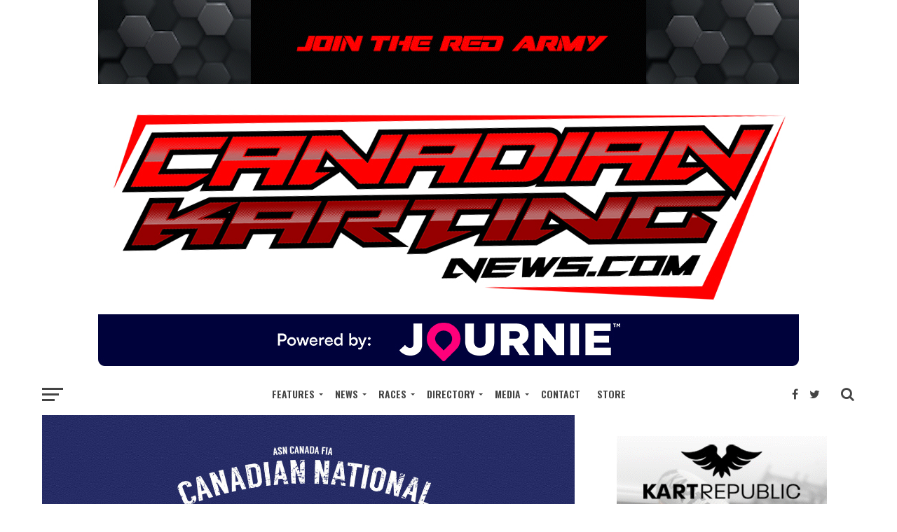

--- FILE ---
content_type: text/html; charset=UTF-8
request_url: https://www.canadiankartingnews.com/ckc2017-briggs-cadet-and-junior-lite-preview/
body_size: 27303
content:
<!DOCTYPE html>
<html lang="en-US">
<head>
<meta charset="UTF-8" >
<meta name="viewport" id="viewport" content="width=device-width, initial-scale=1.0, maximum-scale=1.0, minimum-scale=1.0, user-scalable=no" />
<link rel="pingback" href="https://www.canadiankartingnews.com/xmlrpc.php" />
<meta property="og:image" content="https://www.canadiankartingnews.com/wp-content/uploads/2017/08/2017-CDN-Karting-Champs-Logo-Wide-e1502042918371.jpg" />
<meta name="twitter:image" content="https://www.canadiankartingnews.com/wp-content/uploads/2017/08/2017-CDN-Karting-Champs-Logo-Wide-e1502042918371.jpg" />
<meta property="og:type" content="article" />
<meta property="og:description" content="The wait is finally over as the 2017 ASN Canadian National Karting Championships are here and we at CKN are excited! Drivers from coast to coast have made their way to Mosport Kartways in Bowmanville, Ontario for the seventeenth version of the Canadian Championships. Making their debut at the Canadian Karting Championships this week is [&hellip;]" />
<meta name="twitter:card" content="summary">
<meta name="twitter:url" content="https://www.canadiankartingnews.com/ckc2017-briggs-cadet-and-junior-lite-preview/">
<meta name="twitter:title" content="#CKC2017: Briggs Cadet and Junior Lite Preview">
<meta name="twitter:description" content="The wait is finally over as the 2017 ASN Canadian National Karting Championships are here and we at CKN are excited! Drivers from coast to coast have made their way to Mosport Kartways in Bowmanville, Ontario for the seventeenth version of the Canadian Championships. Making their debut at the Canadian Karting Championships this week is [&hellip;]">
<title>#CKC2017: Briggs Cadet and Junior Lite Preview &#8211; CKN | CanadianKartingNews.com | Because Karting is a way of Life!</title>
<meta name='robots' content='max-image-preview:large' />
<meta http-equiv="x-dns-prefetch-control" content="on">
<link href="https://app.ecwid.com" rel="preconnect" crossorigin />
<link href="https://ecomm.events" rel="preconnect" crossorigin />
<link href="https://d1q3axnfhmyveb.cloudfront.net" rel="preconnect" crossorigin />
<link href="https://dqzrr9k4bjpzk.cloudfront.net" rel="preconnect" crossorigin />
<link href="https://d1oxsl77a1kjht.cloudfront.net" rel="preconnect" crossorigin>
<link rel="prefetch" href="https://app.ecwid.com/script.js?11490291&data_platform=wporg&lang=en" as="script"/>
<link rel="prerender" href="https://www.canadiankartingnews.com/store/"/>
<link rel='dns-prefetch' href='//www.canadiankartingnews.com' />
<link rel='dns-prefetch' href='//fonts.googleapis.com' />
<link rel="alternate" type="application/rss+xml" title="CKN | CanadianKartingNews.com | Because Karting is a way of Life! &raquo; Feed" href="https://www.canadiankartingnews.com/feed/" />
<link rel="alternate" type="application/rss+xml" title="CKN | CanadianKartingNews.com | Because Karting is a way of Life! &raquo; Comments Feed" href="https://www.canadiankartingnews.com/comments/feed/" />
<link rel="alternate" title="oEmbed (JSON)" type="application/json+oembed" href="https://www.canadiankartingnews.com/wp-json/oembed/1.0/embed?url=https%3A%2F%2Fwww.canadiankartingnews.com%2Fckc2017-briggs-cadet-and-junior-lite-preview%2F" />
<link rel="alternate" title="oEmbed (XML)" type="text/xml+oembed" href="https://www.canadiankartingnews.com/wp-json/oembed/1.0/embed?url=https%3A%2F%2Fwww.canadiankartingnews.com%2Fckc2017-briggs-cadet-and-junior-lite-preview%2F&#038;format=xml" />
		<!-- This site uses the Google Analytics by ExactMetrics plugin v8.6.1 - Using Analytics tracking - https://www.exactmetrics.com/ -->
							<script src="//www.googletagmanager.com/gtag/js?id=G-4GPMMF7HRX"  data-cfasync="false" data-wpfc-render="false" type="text/javascript" async></script>
			<script data-cfasync="false" data-wpfc-render="false" type="text/javascript">
				var em_version = '8.6.1';
				var em_track_user = true;
				var em_no_track_reason = '';
								var ExactMetricsDefaultLocations = {"page_location":"https:\/\/www.canadiankartingnews.com\/ckc2017-briggs-cadet-and-junior-lite-preview\/"};
								if ( typeof ExactMetricsPrivacyGuardFilter === 'function' ) {
					var ExactMetricsLocations = (typeof ExactMetricsExcludeQuery === 'object') ? ExactMetricsPrivacyGuardFilter( ExactMetricsExcludeQuery ) : ExactMetricsPrivacyGuardFilter( ExactMetricsDefaultLocations );
				} else {
					var ExactMetricsLocations = (typeof ExactMetricsExcludeQuery === 'object') ? ExactMetricsExcludeQuery : ExactMetricsDefaultLocations;
				}

								var disableStrs = [
										'ga-disable-G-4GPMMF7HRX',
									];

				/* Function to detect opted out users */
				function __gtagTrackerIsOptedOut() {
					for (var index = 0; index < disableStrs.length; index++) {
						if (document.cookie.indexOf(disableStrs[index] + '=true') > -1) {
							return true;
						}
					}

					return false;
				}

				/* Disable tracking if the opt-out cookie exists. */
				if (__gtagTrackerIsOptedOut()) {
					for (var index = 0; index < disableStrs.length; index++) {
						window[disableStrs[index]] = true;
					}
				}

				/* Opt-out function */
				function __gtagTrackerOptout() {
					for (var index = 0; index < disableStrs.length; index++) {
						document.cookie = disableStrs[index] + '=true; expires=Thu, 31 Dec 2099 23:59:59 UTC; path=/';
						window[disableStrs[index]] = true;
					}
				}

				if ('undefined' === typeof gaOptout) {
					function gaOptout() {
						__gtagTrackerOptout();
					}
				}
								window.dataLayer = window.dataLayer || [];

				window.ExactMetricsDualTracker = {
					helpers: {},
					trackers: {},
				};
				if (em_track_user) {
					function __gtagDataLayer() {
						dataLayer.push(arguments);
					}

					function __gtagTracker(type, name, parameters) {
						if (!parameters) {
							parameters = {};
						}

						if (parameters.send_to) {
							__gtagDataLayer.apply(null, arguments);
							return;
						}

						if (type === 'event') {
														parameters.send_to = exactmetrics_frontend.v4_id;
							var hookName = name;
							if (typeof parameters['event_category'] !== 'undefined') {
								hookName = parameters['event_category'] + ':' + name;
							}

							if (typeof ExactMetricsDualTracker.trackers[hookName] !== 'undefined') {
								ExactMetricsDualTracker.trackers[hookName](parameters);
							} else {
								__gtagDataLayer('event', name, parameters);
							}
							
						} else {
							__gtagDataLayer.apply(null, arguments);
						}
					}

					__gtagTracker('js', new Date());
					__gtagTracker('set', {
						'developer_id.dNDMyYj': true,
											});
					if ( ExactMetricsLocations.page_location ) {
						__gtagTracker('set', ExactMetricsLocations);
					}
										__gtagTracker('config', 'G-4GPMMF7HRX', {"forceSSL":"true"} );
															window.gtag = __gtagTracker;										(function () {
						/* https://developers.google.com/analytics/devguides/collection/analyticsjs/ */
						/* ga and __gaTracker compatibility shim. */
						var noopfn = function () {
							return null;
						};
						var newtracker = function () {
							return new Tracker();
						};
						var Tracker = function () {
							return null;
						};
						var p = Tracker.prototype;
						p.get = noopfn;
						p.set = noopfn;
						p.send = function () {
							var args = Array.prototype.slice.call(arguments);
							args.unshift('send');
							__gaTracker.apply(null, args);
						};
						var __gaTracker = function () {
							var len = arguments.length;
							if (len === 0) {
								return;
							}
							var f = arguments[len - 1];
							if (typeof f !== 'object' || f === null || typeof f.hitCallback !== 'function') {
								if ('send' === arguments[0]) {
									var hitConverted, hitObject = false, action;
									if ('event' === arguments[1]) {
										if ('undefined' !== typeof arguments[3]) {
											hitObject = {
												'eventAction': arguments[3],
												'eventCategory': arguments[2],
												'eventLabel': arguments[4],
												'value': arguments[5] ? arguments[5] : 1,
											}
										}
									}
									if ('pageview' === arguments[1]) {
										if ('undefined' !== typeof arguments[2]) {
											hitObject = {
												'eventAction': 'page_view',
												'page_path': arguments[2],
											}
										}
									}
									if (typeof arguments[2] === 'object') {
										hitObject = arguments[2];
									}
									if (typeof arguments[5] === 'object') {
										Object.assign(hitObject, arguments[5]);
									}
									if ('undefined' !== typeof arguments[1].hitType) {
										hitObject = arguments[1];
										if ('pageview' === hitObject.hitType) {
											hitObject.eventAction = 'page_view';
										}
									}
									if (hitObject) {
										action = 'timing' === arguments[1].hitType ? 'timing_complete' : hitObject.eventAction;
										hitConverted = mapArgs(hitObject);
										__gtagTracker('event', action, hitConverted);
									}
								}
								return;
							}

							function mapArgs(args) {
								var arg, hit = {};
								var gaMap = {
									'eventCategory': 'event_category',
									'eventAction': 'event_action',
									'eventLabel': 'event_label',
									'eventValue': 'event_value',
									'nonInteraction': 'non_interaction',
									'timingCategory': 'event_category',
									'timingVar': 'name',
									'timingValue': 'value',
									'timingLabel': 'event_label',
									'page': 'page_path',
									'location': 'page_location',
									'title': 'page_title',
									'referrer' : 'page_referrer',
								};
								for (arg in args) {
																		if (!(!args.hasOwnProperty(arg) || !gaMap.hasOwnProperty(arg))) {
										hit[gaMap[arg]] = args[arg];
									} else {
										hit[arg] = args[arg];
									}
								}
								return hit;
							}

							try {
								f.hitCallback();
							} catch (ex) {
							}
						};
						__gaTracker.create = newtracker;
						__gaTracker.getByName = newtracker;
						__gaTracker.getAll = function () {
							return [];
						};
						__gaTracker.remove = noopfn;
						__gaTracker.loaded = true;
						window['__gaTracker'] = __gaTracker;
					})();
									} else {
										console.log("");
					(function () {
						function __gtagTracker() {
							return null;
						}

						window['__gtagTracker'] = __gtagTracker;
						window['gtag'] = __gtagTracker;
					})();
									}
			</script>
				<!-- / Google Analytics by ExactMetrics -->
		<style id='wp-img-auto-sizes-contain-inline-css' type='text/css'>
img:is([sizes=auto i],[sizes^="auto," i]){contain-intrinsic-size:3000px 1500px}
/*# sourceURL=wp-img-auto-sizes-contain-inline-css */
</style>
<style id='wp-emoji-styles-inline-css' type='text/css'>

	img.wp-smiley, img.emoji {
		display: inline !important;
		border: none !important;
		box-shadow: none !important;
		height: 1em !important;
		width: 1em !important;
		margin: 0 0.07em !important;
		vertical-align: -0.1em !important;
		background: none !important;
		padding: 0 !important;
	}
/*# sourceURL=wp-emoji-styles-inline-css */
</style>
<style id='wp-block-library-inline-css' type='text/css'>
:root{--wp-block-synced-color:#7a00df;--wp-block-synced-color--rgb:122,0,223;--wp-bound-block-color:var(--wp-block-synced-color);--wp-editor-canvas-background:#ddd;--wp-admin-theme-color:#007cba;--wp-admin-theme-color--rgb:0,124,186;--wp-admin-theme-color-darker-10:#006ba1;--wp-admin-theme-color-darker-10--rgb:0,107,160.5;--wp-admin-theme-color-darker-20:#005a87;--wp-admin-theme-color-darker-20--rgb:0,90,135;--wp-admin-border-width-focus:2px}@media (min-resolution:192dpi){:root{--wp-admin-border-width-focus:1.5px}}.wp-element-button{cursor:pointer}:root .has-very-light-gray-background-color{background-color:#eee}:root .has-very-dark-gray-background-color{background-color:#313131}:root .has-very-light-gray-color{color:#eee}:root .has-very-dark-gray-color{color:#313131}:root .has-vivid-green-cyan-to-vivid-cyan-blue-gradient-background{background:linear-gradient(135deg,#00d084,#0693e3)}:root .has-purple-crush-gradient-background{background:linear-gradient(135deg,#34e2e4,#4721fb 50%,#ab1dfe)}:root .has-hazy-dawn-gradient-background{background:linear-gradient(135deg,#faaca8,#dad0ec)}:root .has-subdued-olive-gradient-background{background:linear-gradient(135deg,#fafae1,#67a671)}:root .has-atomic-cream-gradient-background{background:linear-gradient(135deg,#fdd79a,#004a59)}:root .has-nightshade-gradient-background{background:linear-gradient(135deg,#330968,#31cdcf)}:root .has-midnight-gradient-background{background:linear-gradient(135deg,#020381,#2874fc)}:root{--wp--preset--font-size--normal:16px;--wp--preset--font-size--huge:42px}.has-regular-font-size{font-size:1em}.has-larger-font-size{font-size:2.625em}.has-normal-font-size{font-size:var(--wp--preset--font-size--normal)}.has-huge-font-size{font-size:var(--wp--preset--font-size--huge)}.has-text-align-center{text-align:center}.has-text-align-left{text-align:left}.has-text-align-right{text-align:right}.has-fit-text{white-space:nowrap!important}#end-resizable-editor-section{display:none}.aligncenter{clear:both}.items-justified-left{justify-content:flex-start}.items-justified-center{justify-content:center}.items-justified-right{justify-content:flex-end}.items-justified-space-between{justify-content:space-between}.screen-reader-text{border:0;clip-path:inset(50%);height:1px;margin:-1px;overflow:hidden;padding:0;position:absolute;width:1px;word-wrap:normal!important}.screen-reader-text:focus{background-color:#ddd;clip-path:none;color:#444;display:block;font-size:1em;height:auto;left:5px;line-height:normal;padding:15px 23px 14px;text-decoration:none;top:5px;width:auto;z-index:100000}html :where(.has-border-color){border-style:solid}html :where([style*=border-top-color]){border-top-style:solid}html :where([style*=border-right-color]){border-right-style:solid}html :where([style*=border-bottom-color]){border-bottom-style:solid}html :where([style*=border-left-color]){border-left-style:solid}html :where([style*=border-width]){border-style:solid}html :where([style*=border-top-width]){border-top-style:solid}html :where([style*=border-right-width]){border-right-style:solid}html :where([style*=border-bottom-width]){border-bottom-style:solid}html :where([style*=border-left-width]){border-left-style:solid}html :where(img[class*=wp-image-]){height:auto;max-width:100%}:where(figure){margin:0 0 1em}html :where(.is-position-sticky){--wp-admin--admin-bar--position-offset:var(--wp-admin--admin-bar--height,0px)}@media screen and (max-width:600px){html :where(.is-position-sticky){--wp-admin--admin-bar--position-offset:0px}}

/*# sourceURL=wp-block-library-inline-css */
</style><style id='global-styles-inline-css' type='text/css'>
:root{--wp--preset--aspect-ratio--square: 1;--wp--preset--aspect-ratio--4-3: 4/3;--wp--preset--aspect-ratio--3-4: 3/4;--wp--preset--aspect-ratio--3-2: 3/2;--wp--preset--aspect-ratio--2-3: 2/3;--wp--preset--aspect-ratio--16-9: 16/9;--wp--preset--aspect-ratio--9-16: 9/16;--wp--preset--color--black: #000000;--wp--preset--color--cyan-bluish-gray: #abb8c3;--wp--preset--color--white: #ffffff;--wp--preset--color--pale-pink: #f78da7;--wp--preset--color--vivid-red: #cf2e2e;--wp--preset--color--luminous-vivid-orange: #ff6900;--wp--preset--color--luminous-vivid-amber: #fcb900;--wp--preset--color--light-green-cyan: #7bdcb5;--wp--preset--color--vivid-green-cyan: #00d084;--wp--preset--color--pale-cyan-blue: #8ed1fc;--wp--preset--color--vivid-cyan-blue: #0693e3;--wp--preset--color--vivid-purple: #9b51e0;--wp--preset--gradient--vivid-cyan-blue-to-vivid-purple: linear-gradient(135deg,rgb(6,147,227) 0%,rgb(155,81,224) 100%);--wp--preset--gradient--light-green-cyan-to-vivid-green-cyan: linear-gradient(135deg,rgb(122,220,180) 0%,rgb(0,208,130) 100%);--wp--preset--gradient--luminous-vivid-amber-to-luminous-vivid-orange: linear-gradient(135deg,rgb(252,185,0) 0%,rgb(255,105,0) 100%);--wp--preset--gradient--luminous-vivid-orange-to-vivid-red: linear-gradient(135deg,rgb(255,105,0) 0%,rgb(207,46,46) 100%);--wp--preset--gradient--very-light-gray-to-cyan-bluish-gray: linear-gradient(135deg,rgb(238,238,238) 0%,rgb(169,184,195) 100%);--wp--preset--gradient--cool-to-warm-spectrum: linear-gradient(135deg,rgb(74,234,220) 0%,rgb(151,120,209) 20%,rgb(207,42,186) 40%,rgb(238,44,130) 60%,rgb(251,105,98) 80%,rgb(254,248,76) 100%);--wp--preset--gradient--blush-light-purple: linear-gradient(135deg,rgb(255,206,236) 0%,rgb(152,150,240) 100%);--wp--preset--gradient--blush-bordeaux: linear-gradient(135deg,rgb(254,205,165) 0%,rgb(254,45,45) 50%,rgb(107,0,62) 100%);--wp--preset--gradient--luminous-dusk: linear-gradient(135deg,rgb(255,203,112) 0%,rgb(199,81,192) 50%,rgb(65,88,208) 100%);--wp--preset--gradient--pale-ocean: linear-gradient(135deg,rgb(255,245,203) 0%,rgb(182,227,212) 50%,rgb(51,167,181) 100%);--wp--preset--gradient--electric-grass: linear-gradient(135deg,rgb(202,248,128) 0%,rgb(113,206,126) 100%);--wp--preset--gradient--midnight: linear-gradient(135deg,rgb(2,3,129) 0%,rgb(40,116,252) 100%);--wp--preset--font-size--small: 13px;--wp--preset--font-size--medium: 20px;--wp--preset--font-size--large: 36px;--wp--preset--font-size--x-large: 42px;--wp--preset--spacing--20: 0.44rem;--wp--preset--spacing--30: 0.67rem;--wp--preset--spacing--40: 1rem;--wp--preset--spacing--50: 1.5rem;--wp--preset--spacing--60: 2.25rem;--wp--preset--spacing--70: 3.38rem;--wp--preset--spacing--80: 5.06rem;--wp--preset--shadow--natural: 6px 6px 9px rgba(0, 0, 0, 0.2);--wp--preset--shadow--deep: 12px 12px 50px rgba(0, 0, 0, 0.4);--wp--preset--shadow--sharp: 6px 6px 0px rgba(0, 0, 0, 0.2);--wp--preset--shadow--outlined: 6px 6px 0px -3px rgb(255, 255, 255), 6px 6px rgb(0, 0, 0);--wp--preset--shadow--crisp: 6px 6px 0px rgb(0, 0, 0);}:where(.is-layout-flex){gap: 0.5em;}:where(.is-layout-grid){gap: 0.5em;}body .is-layout-flex{display: flex;}.is-layout-flex{flex-wrap: wrap;align-items: center;}.is-layout-flex > :is(*, div){margin: 0;}body .is-layout-grid{display: grid;}.is-layout-grid > :is(*, div){margin: 0;}:where(.wp-block-columns.is-layout-flex){gap: 2em;}:where(.wp-block-columns.is-layout-grid){gap: 2em;}:where(.wp-block-post-template.is-layout-flex){gap: 1.25em;}:where(.wp-block-post-template.is-layout-grid){gap: 1.25em;}.has-black-color{color: var(--wp--preset--color--black) !important;}.has-cyan-bluish-gray-color{color: var(--wp--preset--color--cyan-bluish-gray) !important;}.has-white-color{color: var(--wp--preset--color--white) !important;}.has-pale-pink-color{color: var(--wp--preset--color--pale-pink) !important;}.has-vivid-red-color{color: var(--wp--preset--color--vivid-red) !important;}.has-luminous-vivid-orange-color{color: var(--wp--preset--color--luminous-vivid-orange) !important;}.has-luminous-vivid-amber-color{color: var(--wp--preset--color--luminous-vivid-amber) !important;}.has-light-green-cyan-color{color: var(--wp--preset--color--light-green-cyan) !important;}.has-vivid-green-cyan-color{color: var(--wp--preset--color--vivid-green-cyan) !important;}.has-pale-cyan-blue-color{color: var(--wp--preset--color--pale-cyan-blue) !important;}.has-vivid-cyan-blue-color{color: var(--wp--preset--color--vivid-cyan-blue) !important;}.has-vivid-purple-color{color: var(--wp--preset--color--vivid-purple) !important;}.has-black-background-color{background-color: var(--wp--preset--color--black) !important;}.has-cyan-bluish-gray-background-color{background-color: var(--wp--preset--color--cyan-bluish-gray) !important;}.has-white-background-color{background-color: var(--wp--preset--color--white) !important;}.has-pale-pink-background-color{background-color: var(--wp--preset--color--pale-pink) !important;}.has-vivid-red-background-color{background-color: var(--wp--preset--color--vivid-red) !important;}.has-luminous-vivid-orange-background-color{background-color: var(--wp--preset--color--luminous-vivid-orange) !important;}.has-luminous-vivid-amber-background-color{background-color: var(--wp--preset--color--luminous-vivid-amber) !important;}.has-light-green-cyan-background-color{background-color: var(--wp--preset--color--light-green-cyan) !important;}.has-vivid-green-cyan-background-color{background-color: var(--wp--preset--color--vivid-green-cyan) !important;}.has-pale-cyan-blue-background-color{background-color: var(--wp--preset--color--pale-cyan-blue) !important;}.has-vivid-cyan-blue-background-color{background-color: var(--wp--preset--color--vivid-cyan-blue) !important;}.has-vivid-purple-background-color{background-color: var(--wp--preset--color--vivid-purple) !important;}.has-black-border-color{border-color: var(--wp--preset--color--black) !important;}.has-cyan-bluish-gray-border-color{border-color: var(--wp--preset--color--cyan-bluish-gray) !important;}.has-white-border-color{border-color: var(--wp--preset--color--white) !important;}.has-pale-pink-border-color{border-color: var(--wp--preset--color--pale-pink) !important;}.has-vivid-red-border-color{border-color: var(--wp--preset--color--vivid-red) !important;}.has-luminous-vivid-orange-border-color{border-color: var(--wp--preset--color--luminous-vivid-orange) !important;}.has-luminous-vivid-amber-border-color{border-color: var(--wp--preset--color--luminous-vivid-amber) !important;}.has-light-green-cyan-border-color{border-color: var(--wp--preset--color--light-green-cyan) !important;}.has-vivid-green-cyan-border-color{border-color: var(--wp--preset--color--vivid-green-cyan) !important;}.has-pale-cyan-blue-border-color{border-color: var(--wp--preset--color--pale-cyan-blue) !important;}.has-vivid-cyan-blue-border-color{border-color: var(--wp--preset--color--vivid-cyan-blue) !important;}.has-vivid-purple-border-color{border-color: var(--wp--preset--color--vivid-purple) !important;}.has-vivid-cyan-blue-to-vivid-purple-gradient-background{background: var(--wp--preset--gradient--vivid-cyan-blue-to-vivid-purple) !important;}.has-light-green-cyan-to-vivid-green-cyan-gradient-background{background: var(--wp--preset--gradient--light-green-cyan-to-vivid-green-cyan) !important;}.has-luminous-vivid-amber-to-luminous-vivid-orange-gradient-background{background: var(--wp--preset--gradient--luminous-vivid-amber-to-luminous-vivid-orange) !important;}.has-luminous-vivid-orange-to-vivid-red-gradient-background{background: var(--wp--preset--gradient--luminous-vivid-orange-to-vivid-red) !important;}.has-very-light-gray-to-cyan-bluish-gray-gradient-background{background: var(--wp--preset--gradient--very-light-gray-to-cyan-bluish-gray) !important;}.has-cool-to-warm-spectrum-gradient-background{background: var(--wp--preset--gradient--cool-to-warm-spectrum) !important;}.has-blush-light-purple-gradient-background{background: var(--wp--preset--gradient--blush-light-purple) !important;}.has-blush-bordeaux-gradient-background{background: var(--wp--preset--gradient--blush-bordeaux) !important;}.has-luminous-dusk-gradient-background{background: var(--wp--preset--gradient--luminous-dusk) !important;}.has-pale-ocean-gradient-background{background: var(--wp--preset--gradient--pale-ocean) !important;}.has-electric-grass-gradient-background{background: var(--wp--preset--gradient--electric-grass) !important;}.has-midnight-gradient-background{background: var(--wp--preset--gradient--midnight) !important;}.has-small-font-size{font-size: var(--wp--preset--font-size--small) !important;}.has-medium-font-size{font-size: var(--wp--preset--font-size--medium) !important;}.has-large-font-size{font-size: var(--wp--preset--font-size--large) !important;}.has-x-large-font-size{font-size: var(--wp--preset--font-size--x-large) !important;}
/*# sourceURL=global-styles-inline-css */
</style>

<style id='classic-theme-styles-inline-css' type='text/css'>
/*! This file is auto-generated */
.wp-block-button__link{color:#fff;background-color:#32373c;border-radius:9999px;box-shadow:none;text-decoration:none;padding:calc(.667em + 2px) calc(1.333em + 2px);font-size:1.125em}.wp-block-file__button{background:#32373c;color:#fff;text-decoration:none}
/*# sourceURL=/wp-includes/css/classic-themes.min.css */
</style>
<link rel='stylesheet' id='ecwid-css-css' href='https://www.canadiankartingnews.com/wp-content/plugins/ecwid-shopping-cart/css/frontend.css?ver=7.0.5' type='text/css' media='all' />
<link rel='stylesheet' id='justifiedGallery-css' href='https://www.canadiankartingnews.com/wp-content/plugins/flickr-justified-gallery/css/justifiedGallery.min.css?ver=v3.6' type='text/css' media='all' />
<link rel='stylesheet' id='flickrJustifiedGalleryWPPlugin-css' href='https://www.canadiankartingnews.com/wp-content/plugins/flickr-justified-gallery/css/flickrJustifiedGalleryWPPlugin.css?ver=v3.6' type='text/css' media='all' />
<link rel='stylesheet' id='theiaPostSlider-css' href='https://www.canadiankartingnews.com/wp-content/plugins/theia-post-slider/css/font-theme.css?ver=2.0.0' type='text/css' media='all' />
<style id='theiaPostSlider-inline-css' type='text/css'>


				.theiaPostSlider_nav.fontTheme ._title,
				.theiaPostSlider_nav.fontTheme ._text {
					line-height: 48px;
				}
	
				.theiaPostSlider_nav.fontTheme ._button,
				.theiaPostSlider_nav.fontTheme ._button svg {
					color: #f08100;
					fill: #f08100;
				}
	
				.theiaPostSlider_nav.fontTheme ._button ._2 span {
					font-size: 48px;
					line-height: 48px;
				}
	
				.theiaPostSlider_nav.fontTheme ._button ._2 svg {
					width: 48px;
				}
	
				.theiaPostSlider_nav.fontTheme ._button:hover,
				.theiaPostSlider_nav.fontTheme ._button:focus,
				.theiaPostSlider_nav.fontTheme ._button:hover svg,
				.theiaPostSlider_nav.fontTheme ._button:focus svg {
					color: #ffa338;
					fill: #ffa338;
				}
	
				.theiaPostSlider_nav.fontTheme ._disabled,				 
                .theiaPostSlider_nav.fontTheme ._disabled svg {
					color: #777777 !important;
					fill: #777777 !important;
				}
			
/*# sourceURL=theiaPostSlider-inline-css */
</style>
<link rel='stylesheet' id='theiaPostSlider-font-css' href='https://www.canadiankartingnews.com/wp-content/plugins/theia-post-slider/fonts/style.css?ver=2.0.0' type='text/css' media='all' />
<link rel='stylesheet' id='wp-polls-css' href='https://www.canadiankartingnews.com/wp-content/plugins/wp-polls/polls-css.css?ver=2.77.3' type='text/css' media='all' />
<style id='wp-polls-inline-css' type='text/css'>
.wp-polls .pollbar {
	margin: 1px;
	font-size: 6px;
	line-height: 8px;
	height: 8px;
	background-image: url('https://www.canadiankartingnews.com/wp-content/plugins/wp-polls/images/default/pollbg.gif');
	border: 1px solid #c8c8c8;
}

/*# sourceURL=wp-polls-inline-css */
</style>
<link rel='stylesheet' id='wp140style-css' href='https://www.canadiankartingnews.com/wp-content/plugins/wp140/wp140.css?ver=6.9' type='text/css' media='all' />
<link rel='stylesheet' id='wp300style-css' href='https://www.canadiankartingnews.com/wp-content/plugins/wp300/wp300.css?ver=6.9' type='text/css' media='all' />
<link rel='stylesheet' id='wp450style-css' href='https://www.canadiankartingnews.com/wp-content/plugins/wp450/wp450.css?ver=6.9' type='text/css' media='all' />
<link rel='stylesheet' id='wp620style-css' href='https://www.canadiankartingnews.com/wp-content/plugins/wp620/wp620.css?ver=6.9' type='text/css' media='all' />
<link rel='stylesheet' id='wp728style-css' href='https://www.canadiankartingnews.com/wp-content/plugins/wp728/wp728.css?ver=6.9' type='text/css' media='all' />
<link rel='stylesheet' id='mvp-custom-style-css' href='https://www.canadiankartingnews.com/wp-content/themes/click-mag/style.css?ver=6.9' type='text/css' media='all' />
<style id='mvp-custom-style-inline-css' type='text/css'>


#mvp-wallpaper {
	background: url() no-repeat 50% 0;
	}

a,
a:visited,
.post-info-name a,
.woocommerce .woocommerce-breadcrumb a {
	color: #d10000;
	}

a:hover,
nav.mvp-fly-nav-menu ul li a:hover,
.mvp-feat1-story-text h2:hover,
.mvp-feat2-sub-text h2:hover,
.mvp-feat3-text h2:hover,
.mvp-main-blog-text h2:hover,
.mvp-trend-widget-text h2:hover,
.mvp-related-text a:hover,
ul.mvp-post-soc-list li.mvp-post-soc-comm:hover,
span.mvp-author-box-soc:hover,
.woocommerce .woocommerce-breadcrumb a:hover,
h3.mvp-authors-list-head a:hover,
.mvp-authors-widget-wrap span.mvp-main-blog-cat:hover,
.mvp-wide-widget-text h2:hover,
.mvp-side-widget a:hover,
.mvp-blog-col-text h2:hover,
#mvp-nav-menu ul li ul.mvp-mega-list li a:hover {
	color: #297fff !important;
	}

.mvp-fly-top:hover,
span.mvp-feat1-main-cat,
span.mvp-feat2-sub-cat,
span.mvp-feat3-cat,
span.mvp-blog-col-cat,
span.mvp-feat2-main-cat,
.mvp-trend-widget-img:after,
.mvp-feat-vid-but,
.mvp-feat-gal-but,
span.mvp-post-cat,
.mvp-prev-next-text a,
.mvp-prev-next-text a:visited,
.mvp-prev-next-text a:hover,
#mvp-comments-button a,
#mvp-comments-button span.mvp-comment-but-text,
a.mvp-inf-more-but:hover,
.mvp-side-widget .mvp-tag-cloud a:hover,
span.mvp-ad-rel-but {
	background: #f51818;
	}

.mvp-fly-top:hover {
	border: 1px solid #f51818;
	}

h4.mvp-post-header {
	border-top: 1px solid #f51818;
	}

.woocommerce .widget_price_filter .ui-slider .ui-slider-range,
.woocommerce .widget_price_filter .ui-slider .ui-slider-handle,
.woocommerce span.onsale,
.woocommerce #respond input#submit.alt,
.woocommerce a.button.alt,
.woocommerce button.button.alt,
.woocommerce input.button.alt,
.woocommerce #respond input#submit.alt:hover,
.woocommerce a.button.alt:hover,
.woocommerce button.button.alt:hover,
.woocommerce input.button.alt:hover {
	background-color: #f51818;
	}

nav.mvp-fly-nav-menu ul li.menu-item-has-children:after,
span.mvp-blog-cat,
span.mvp-main-blog-cat,
h4.mvp-side-widget-head,
h4.mvp-post-bot-head,
#mvp-comments-button span.mvp-comment-but-text,
span.mvp-post-header,
.woocommerce .star-rating span:before,
span.mvp-related-head {
	color: #f51818;
	}

#mvp-nav-wrap,
.mvp-main-nav-cont {
	background: #ffffff;
	}

#mvp-nav-menu ul li a,
span.mvp-nav-search-but,
span.mvp-nav-soc-but {
	color: #444444;
	}

.mvp-fly-but-wrap span,
.mvp-search-but-wrap span {
	background: #444444;
	}

#mvp-nav-menu ul li.menu-item-has-children ul.sub-menu li a:after,
#mvp-nav-menu ul li.menu-item-has-children ul.sub-menu li ul.sub-menu li a:after,
#mvp-nav-menu ul li.menu-item-has-children ul.sub-menu li ul.sub-menu li ul.sub-menu li a:after,
#mvp-nav-menu ul li.menu-item-has-children ul.mvp-mega-list li a:after,
#mvp-nav-menu ul li.menu-item-has-children a:after {
	border-color: #444444 transparent transparent transparent;
	}

#mvp-nav-menu ul li:hover a,
span.mvp-nav-search-but:hover,
span.mvp-nav-soc-but:hover {
	color: #fdacc8 !important;
	}

#mvp-nav-menu ul li.menu-item-has-children:hover a:after {
	border-color: #fdacc8 transparent transparent transparent !important;
	}

.mvp-feat1-story-text h2,
.mvp-feat2-sub-text h2,
.mvp-feat1-trend-text h2,
.mvp-feat3-text h2,
.mvp-blog-col-text h2,
.mvp-main-blog-text h2,
.mvp-trend-widget-text h2,
.mvp-wide-widget-text h2,
.mvp-related-text a {
	color: #222222;
	}

#mvp-content-main,
.rwp-summary,
.rwp-u-review__comment {
	font-family: 'Roboto', serif;
	}

#mvp-nav-menu ul li a,
nav.mvp-fly-nav-menu ul li a,
#mvp-foot-nav ul.menu li a {
	font-family: 'Oswald', sans-serif;
	}

.mvp-feat2-main-title h2,
h1.mvp-post-title,
#mvp-nav-soc-title h4 {
	font-family: 'Work Sans', sans-serif;
	}

.mvp-feat1-story-text h2,
.mvp-feat2-sub-text h2,
.mvp-feat1-trend-text h2,
.mvp-feat3-text h2,
.mvp-blog-col-text h2,
.mvp-main-blog-text h2,
.mvp-trend-widget-text h2,
.mvp-wide-widget-text h2,
.mvp-related-text a,
.mvp-prev-next-text a,
.mvp-prev-next-text a:visited,
.mvp-prev-next-text a:hover,
#mvp-404 h1,
h1.mvp-author-top-head,
#mvp-nav-menu ul li ul.mvp-mega-list li a,
#mvp-content-main blockquote p,
#woo-content h1.page-title,
.woocommerce div.product .product_title,
.woocommerce ul.products li.product h3,
.mvp-authors-list-posts a,
.mvp-side-widget a {
	font-family: 'Oswald', sans-serif;
	}

span.mvp-feat1-main-cat,
span.mvp-feat2-sub-cat,
span.mvp-blog-col-cat,
span.mvp-blog-cat,
h4.mvp-main-blog-head,
h1.mvp-main-blog-head,
span.mvp-main-blog-cat,
h4.mvp-side-widget-head,
span.mvp-post-cat,
h4.mvp-post-bot-head,
span.mvp-post-header,
h1.mvp-arch-head,
h4.mvp-arch-head,
.woocommerce ul.product_list_widget span.product-title,
.woocommerce ul.product_list_widget li a,
.woocommerce #reviews #comments ol.commentlist li .comment-text p.meta,
.woocommerce .related h2,
.woocommerce div.product .woocommerce-tabs .panel h2,
.woocommerce div.product .product_title,
#mvp-content-main h1,
#mvp-content-main h2,
#mvp-content-main h3,
#mvp-content-main h4,
#mvp-content-main h5,
#mvp-content-main h6,
#woo-content h1.page-title,
.woocommerce .woocommerce-breadcrumb,
h3.mvp-authors-list-head a,
span.mvp-authors-list-post-head {
	font-family: 'Work Sans', sans-serif;
	}

		

	@media screen and (max-width: 479px) {
		.single #mvp-ad-rel-top {
			display: block;
			}
		.single #mvp-content-main {
			max-height: 400px;
			}
		.single #mvp-ad-rel-wrap {
			margin-top: -114px;
			}
		}
		

.mvp-nav-left-out {
	margin-left: -98px;
	}

.mvp-fixed .mvp-nav-left-out {
	margin-left: -320px;
	}

.mvp-nav-left-in {
	margin-left: 98px;
	}

.mvp-fixed .mvp-nav-left-in {
	margin-left: 320px;
	}

#mvp-logo-nav {
	display: none;
	}

.mvp-fixed #mvp-logo-nav {
	display: block;
	}

#mvp-nav-menu ul ul,
.mvp-fixed #mvp-nav-menu ul {
	text-align: left;
	}

#mvp-nav-menu ul li a,
#mvp-nav-menu ul li.menu-item-has-children a {
	padding-bottom: 26px;
	}

#mvp-nav-main {
	text-align: center;
	}

.mvp-fixed #mvp-nav-main {
	text-align: left;
	}

#mvp-nav-menu {
	display: inline-block;
	}

.mvp-fixed #mvp-nav-menu {
	display: block;
	}
		

	.mvp-nav-links {
		display: none;
		}
		
/*# sourceURL=mvp-custom-style-inline-css */
</style>
<link rel='stylesheet' id='mvp-reset-css' href='https://www.canadiankartingnews.com/wp-content/themes/click-mag/css/reset.css?ver=6.9' type='text/css' media='all' />
<link rel='stylesheet' id='fontawesome-css' href='https://www.canadiankartingnews.com/wp-content/themes/click-mag/font-awesome/css/font-awesome.css?ver=6.9' type='text/css' media='all' />
<link rel='stylesheet' id='mvp-fonts-css' href='//fonts.googleapis.com/css?family=Oswald%3A300%2C400%2C700%7CMerriweather%3A300%2C400%2C700%2C900%7CQuicksand%3A400%7CLato%3A300%2C400%2C700%7CPassion+One%3A400%2C700%7CWork+Sans%3A200%2C300%2C400%2C500%2C600%2C700%2C800%2C900%7CMontserrat%3A400%2C700%7COpen+Sans+Condensed%3A300%2C700%7COpen+Sans%3A400%2C700%2C800%7CWork+Sans%3A100%2C200%2C300%2C400%2C500%2C600%2C700%2C800%2C900%7COswald%3A100%2C200%2C300%2C400%2C500%2C600%2C700%2C800%2C900%7CWork+Sans%3A100%2C200%2C300%2C400%2C500%2C600%2C700%2C800%2C900%7CRoboto%3A100%2C200%2C300%2C400%2C500%2C600%2C700%2C800%2C900%7COswald%3A100%2C200%2C300%2C400%2C500%2C600%2C700%2C800%2C900&#038;subset=latin%2Clatin-ext%2Ccyrillic%2Ccyrillic-ext%2Cgreek-ext%2Cgreek%2Cvietnamese&#038;ver=1.0.0' type='text/css' media='all' />
<link rel='stylesheet' id='mvp-media-queries-css' href='https://www.canadiankartingnews.com/wp-content/themes/click-mag/css/media-queries.css?ver=6.9' type='text/css' media='all' />
<link rel='stylesheet' id='photonic-slider-css' href='https://www.canadiankartingnews.com/wp-content/plugins/photonic/include/ext/splide/splide.min.css?ver=20251209-173607' type='text/css' media='all' />
<link rel='stylesheet' id='photonic-lightbox-css' href='https://www.canadiankartingnews.com/wp-content/plugins/photonic/include/ext/imagelightbox/imagelightbox.min.css?ver=20251209-173607' type='text/css' media='all' />
<link rel='stylesheet' id='photonic-css' href='https://www.canadiankartingnews.com/wp-content/plugins/photonic/include/css/front-end/core/photonic.min.css?ver=20251209-173607' type='text/css' media='all' />
<style id='photonic-inline-css' type='text/css'>
/* Dynamically generated CSS */
.photonic-panel { background:  rgb(17,17,17)  !important;

	border-top: none;
	border-right: none;
	border-bottom: none;
	border-left: none;
 }
.photonic-random-layout .photonic-thumb { padding: 2px}
.photonic-masonry-layout .photonic-thumb, .photonic-masonry-horizontal-layout .photonic-thumb { padding: 2px}
.photonic-mosaic-layout .photonic-thumb { padding: 2px}

/*# sourceURL=photonic-inline-css */
</style>
<script type="text/javascript" src="https://www.canadiankartingnews.com/wp-content/plugins/exactmetrics-premium/assets/js/frontend-gtag.min.js?ver=8.6.1" id="exactmetrics-frontend-script-js" async="async" data-wp-strategy="async"></script>
<script data-cfasync="false" data-wpfc-render="false" type="text/javascript" id='exactmetrics-frontend-script-js-extra'>/* <![CDATA[ */
var exactmetrics_frontend = {"js_events_tracking":"true","download_extensions":"zip,mp3,mpeg,pdf,docx,pptx,xlsx,rar","inbound_paths":"[{\"path\":\"\\\/go\\\/\",\"label\":\"affiliate\"},{\"path\":\"\\\/recommend\\\/\",\"label\":\"affiliate\"}]","home_url":"https:\/\/www.canadiankartingnews.com","hash_tracking":"false","v4_id":"G-4GPMMF7HRX"};/* ]]> */
</script>
<script type="text/javascript" src="https://www.canadiankartingnews.com/wp-includes/js/jquery/jquery.min.js?ver=3.7.1" id="jquery-core-js"></script>
<script type="text/javascript" src="https://www.canadiankartingnews.com/wp-includes/js/jquery/jquery-migrate.min.js?ver=3.4.1" id="jquery-migrate-js"></script>
<script type="text/javascript" src="https://www.canadiankartingnews.com/wp-content/plugins/theia-post-slider/js/balupton-history.js/jquery.history.js?ver=1.7.1" id="history.js-js"></script>
<script type="text/javascript" src="https://www.canadiankartingnews.com/wp-content/plugins/theia-post-slider/js/async.min.js?ver=14.09.2014" id="async.js-js"></script>
<script type="text/javascript" src="https://www.canadiankartingnews.com/wp-content/plugins/theia-post-slider/js/tps.js?ver=2.0.0" id="theiaPostSlider/theiaPostSlider.js-js"></script>
<script type="text/javascript" src="https://www.canadiankartingnews.com/wp-content/plugins/theia-post-slider/js/main.js?ver=2.0.0" id="theiaPostSlider/main.js-js"></script>
<script type="text/javascript" src="https://www.canadiankartingnews.com/wp-content/plugins/theia-post-slider/js/tps-transition-slide.js?ver=2.0.0" id="theiaPostSlider/transition.js-js"></script>
<script type="text/javascript" src="https://www.canadiankartingnews.com/wp-content/plugins/results-management/scripts/libs/table-saw/tablesaw.js?ver=6.9" id="tablesaw-js"></script>
<script type="text/javascript" src="https://www.canadiankartingnews.com/wp-content/plugins/results-management/scripts/libs/table-saw/tablesaw.init.js?ver=6.9" id="tablesawInit-js"></script>
<script type="text/javascript" src="//cdnjs.cloudflare.com/ajax/libs/jquery-tools/1.2.7/jquery.tools.min.js?ver=6.9" id="jQtools-js"></script>
<link rel="https://api.w.org/" href="https://www.canadiankartingnews.com/wp-json/" /><link rel="alternate" title="JSON" type="application/json" href="https://www.canadiankartingnews.com/wp-json/wp/v2/posts/23227" /><link rel="EditURI" type="application/rsd+xml" title="RSD" href="https://www.canadiankartingnews.com/xmlrpc.php?rsd" />
<meta name="generator" content="WordPress 6.9" />
<link rel='shortlink' href='https://www.canadiankartingnews.com/?p=23227' />

<!-- This site is using AdRotate v5.17.1 to display their advertisements - https://ajdg.solutions/ -->
<!-- AdRotate CSS -->
<style type="text/css" media="screen">
	.g { margin:0px; padding:0px; overflow:hidden; line-height:1; zoom:1; }
	.g img { height:auto; }
	.g-col { position:relative; float:left; }
	.g-col:first-child { margin-left: 0; }
	.g-col:last-child { margin-right: 0; }
	.g-1 { min-width:20px; max-width:340px; }
	.b-1 { margin:20px; }
	@media only screen and (max-width: 480px) {
		.g-col, .g-dyn, .g-single { width:100%; margin-left:0; margin-right:0; }
	}
</style>
<!-- /AdRotate CSS -->

	
<style type="text/css">
	.cknCountdown-outter { border-top:1px solid #eee; padding:20px 0; }
	.cknCountdown-inner { background:url(https://www.canadiankartingnews.com/wp-content/uploads/2015/05/15-05-25-CKN-ECKC-2.jpg) center top no-repeat; height:84px; margin:0 auto; padding:8px; position:relative; width:944px; }
	.cknCountdown-inner > a { display:block; height:100%; left:0; padding:8px; position:absolute; top:0; width:100%; }
	.cknCountdown-inner > a, .cknCountdown-inner > a:before, .cknCountdown-inner > a:after { -moz-box-sizing: border-box; -webkit-box-sizing: border-box; box-sizing: border-box; }
	#cknCountdown { float:right;  }
</style>
	
<script data-cfasync="false" data-no-optimize="1" type="text/javascript">
window.ec = window.ec || Object()
window.ec.config = window.ec.config || Object();
window.ec.config.enable_canonical_urls = true;

</script>
        <!--noptimize-->
        <script data-cfasync="false" type="text/javascript">
            window.ec = window.ec || Object();
            window.ec.config = window.ec.config || Object();
            window.ec.config.store_main_page_url = 'https://www.canadiankartingnews.com/store/';
        </script>
        <!--/noptimize-->
        <link rel='stylesheet' id='cknDirectory-css' href='https://www.canadiankartingnews.com/wp-content/plugins/ckn-directory/ckn-directory.css?ver=6.9' type='text/css' media='all' />
<link rel='stylesheet' id='fancyCountdown-css' href='https://www.canadiankartingnews.com/wp-content/plugins/ckn-event-countdown/css/jquery.fancyCountdown.css?ver=6.9' type='text/css' media='all' />
<link rel='stylesheet' id='tablesaw-css' href='https://www.canadiankartingnews.com/wp-content/plugins/results-management/scripts/libs/table-saw/tablesaw.bare.css?ver=6.9' type='text/css' media='all' />
<link rel='stylesheet' id='rmCompetitions-css' href='https://www.canadiankartingnews.com/wp-content/plugins/results-management/results-management.css?ver=6.9' type='text/css' media='all' />
<link rel='stylesheet' id='timeline-css' href='https://www.canadiankartingnews.com/wp-content/plugins/wp-advanced-twitter-feed/Theme/timeline.css?ver=6.9' type='text/css' media='all' />
</head>
<body class="wp-singular post-template-default single single-post postid-23227 single-format-standard wp-theme-click-mag theiaPostSlider_body">
	<div id="mvp-fly-wrap">
	<div id="mvp-fly-menu-top" class="left relative">
		<div class="mvp-fly-top-out left relative">
			<div class="mvp-fly-top-in">
				<div id="mvp-fly-logo" class="left relative">
											<a href="https://www.canadiankartingnews.com/"><img src="https://www.canadiankartingnews.com/wp-content/uploads/2025/07/2025-CKN_logo_no_gradient-1.jpg" alt="CKN | CanadianKartingNews.com | Because Karting is a way of Life!" data-rjs="2" /></a>
									</div><!--mvp-fly-logo-->
			</div><!--mvp-fly-top-in-->
			<div class="mvp-fly-but-wrap mvp-fly-but-menu mvp-fly-but-click">
				<span></span>
				<span></span>
				<span></span>
				<span></span>
			</div><!--mvp-fly-but-wrap-->
		</div><!--mvp-fly-top-out-->
	</div><!--mvp-fly-menu-top-->
	<div id="mvp-fly-menu-wrap">
		<nav class="mvp-fly-nav-menu left relative">
			<div class="menu-primary-container"><ul id="menu-primary" class="menu"><li id="menu-item-8" class="menu-item menu-item-type-taxonomy menu-item-object-category menu-item-has-children menu-item-8"><a href="https://www.canadiankartingnews.com/category/features/">Features</a>
<ul class="sub-menu">
	<li id="menu-item-3311" class="menu-item menu-item-type-taxonomy menu-item-object-category menu-item-3311"><a href="https://www.canadiankartingnews.com/category/features/ckn-chatter/">CKN Chatter</a></li>
	<li id="menu-item-1621" class="menu-item menu-item-type-taxonomy menu-item-object-category menu-item-1621"><a href="https://www.canadiankartingnews.com/category/news/driver-blogs/">Driver Blogs</a></li>
	<li id="menu-item-3312" class="menu-item menu-item-type-taxonomy menu-item-object-category menu-item-3312"><a href="https://www.canadiankartingnews.com/category/features/helmet-painters/">Helmet Painters</a></li>
	<li id="menu-item-3496" class="menu-item menu-item-type-taxonomy menu-item-object-category menu-item-3496"><a href="https://www.canadiankartingnews.com/category/features/ckn-exclusive/">CKN Exclusive</a></li>
</ul>
</li>
<li id="menu-item-6" class="menu-item menu-item-type-taxonomy menu-item-object-category current-post-ancestor current-menu-parent current-post-parent menu-item-has-children menu-item-6"><a href="https://www.canadiankartingnews.com/category/news/">News</a>
<ul class="sub-menu">
	<li id="menu-item-3076" class="menu-item menu-item-type-taxonomy menu-item-object-category current-post-ancestor current-menu-parent current-post-parent menu-item-3076"><a href="https://www.canadiankartingnews.com/category/news/latest-news/">Latest News</a></li>
	<li id="menu-item-19702" class="menu-item menu-item-type-taxonomy menu-item-object-category menu-item-19702"><a href="https://www.canadiankartingnews.com/category/news/club-news/">Club News</a></li>
	<li id="menu-item-11" class="menu-item menu-item-type-taxonomy menu-item-object-category menu-item-11"><a href="https://www.canadiankartingnews.com/category/news/releases/">Press Releases</a></li>
	<li id="menu-item-9" class="menu-item menu-item-type-taxonomy menu-item-object-category menu-item-9"><a href="https://www.canadiankartingnews.com/category/news/international/">International News</a></li>
	<li id="menu-item-27683" class="menu-item menu-item-type-taxonomy menu-item-object-category menu-item-has-children menu-item-27683"><a href="https://www.canadiankartingnews.com/category/region/">By Region</a>
	<ul class="sub-menu">
		<li id="menu-item-27685" class="menu-item menu-item-type-taxonomy menu-item-object-category menu-item-27685"><a href="https://www.canadiankartingnews.com/category/region/ontario/">Ontario</a></li>
		<li id="menu-item-27686" class="menu-item menu-item-type-taxonomy menu-item-object-category menu-item-27686"><a href="https://www.canadiankartingnews.com/category/region/quebec/">Quebec</a></li>
		<li id="menu-item-27687" class="menu-item menu-item-type-taxonomy menu-item-object-category menu-item-27687"><a href="https://www.canadiankartingnews.com/category/region/western-canada/">Western Canada</a></li>
		<li id="menu-item-27688" class="menu-item menu-item-type-taxonomy menu-item-object-category menu-item-27688"><a href="https://www.canadiankartingnews.com/category/region/eastern-canada/">Eastern Canada</a></li>
	</ul>
</li>
</ul>
</li>
<li id="menu-item-6616" class="menu-item menu-item-type-post_type menu-item-object-page menu-item-has-children menu-item-6616"><a href="https://www.canadiankartingnews.com/competitions/schedule/">Races</a>
<ul class="sub-menu">
	<li id="menu-item-26914" class="menu-item menu-item-type-post_type menu-item-object-page menu-item-26914"><a href="https://www.canadiankartingnews.com/competitions/schedule/">2025 CKN Race Calendar</a></li>
</ul>
</li>
<li id="menu-item-5843" class="menu-item menu-item-type-custom menu-item-object-custom menu-item-has-children menu-item-5843"><a href="https://www.canadiankartingnews.com/ckn-dealer-directory">Directory</a>
<ul class="sub-menu">
	<li id="menu-item-5841" class="menu-item menu-item-type-post_type menu-item-object-page menu-item-5841"><a href="https://www.canadiankartingnews.com/ckn-club-directory/">Karting Clubs</a></li>
	<li id="menu-item-5842" class="menu-item menu-item-type-post_type menu-item-object-page menu-item-5842"><a href="https://www.canadiankartingnews.com/ckn-dealer-directory/">Karting Dealers</a></li>
	<li id="menu-item-5840" class="menu-item menu-item-type-post_type menu-item-object-page menu-item-5840"><a href="https://www.canadiankartingnews.com/ckn-track-directory/">Karting Tracks</a></li>
</ul>
</li>
<li id="menu-item-2565" class="menu-item menu-item-type-taxonomy menu-item-object-category menu-item-has-children menu-item-2565"><a href="https://www.canadiankartingnews.com/category/multimedia/">Media</a>
<ul class="sub-menu">
	<li id="menu-item-14" class="menu-item menu-item-type-taxonomy menu-item-object-category menu-item-14"><a href="https://www.canadiankartingnews.com/category/multimedia/photo-galleries/">Photo Galleries</a></li>
	<li id="menu-item-2566" class="menu-item menu-item-type-taxonomy menu-item-object-category menu-item-2566"><a href="https://www.canadiankartingnews.com/category/multimedia/videos/">Videos</a></li>
</ul>
</li>
<li id="menu-item-91" class="menu-item menu-item-type-post_type menu-item-object-page menu-item-91"><a href="https://www.canadiankartingnews.com/contact/">Contact</a></li>
<li id="menu-item-21915" class="menu-item menu-item-type-ecwid_menu_item menu-item-object-ecwid-store-with-categories menu-item-21915"><a href="https://www.canadiankartingnews.com/store/">Store</a></li>
</ul></div>		</nav>
	</div><!--mvp-fly-menu-wrap-->
	<div id="mvp-fly-soc-wrap">
		<span class="mvp-fly-soc-head">Connect with us</span>
		<ul class="mvp-fly-soc-list left relative">
							<li><a href="http://facebook.com/canadiankartingnews" target="_blank" class="fa fa-facebook-official fa-2"></a></li>
										<li><a href="http://twitter.com/ckn_live" target="_blank" class="fa fa-twitter fa-2"></a></li>
													<li><a href="http://instagram.com/ckn_live" target="_blank" class="fa fa-instagram fa-2"></a></li>
													<li><a href="https://www.youtube.com/c/CanadianKartingNews" target="_blank" class="fa fa-youtube-play fa-2"></a></li>
											</ul>
	</div><!--mvp-fly-soc-wrap-->
</div><!--mvp-fly-wrap-->		<div id="mvp-site" class="left relative">
		<header id="mvp-head-wrap" class="left relative">
			<div id="mvp-head-top" class="left relative">
									<div id="mvp-leader-wrap" class="left relative">
						<div id="wp728adwrap_1c">
<div class="wp728ad odd"><a href="?728adclick=22" title="PSL Karting" rel="nofollow" target="_blank"><img src="https://www.canadiankartingnews.com/wp-content/uploads/2023/01/23-01-26-PSL-LB-1.gif" alt="PSL Karting" /></a></div>
</div>
					</div><!--mvp-leader-wrap-->
													<div id="mvp-logo-wide" class="left relative">
						<div class="mvp-main-out relative">
							<div class="mvp-main-in">
																	<a itemprop="url" href="https://www.canadiankartingnews.com/"><img itemprop="logo" src="https://www.canadiankartingnews.com/wp-content/uploads/2025/03/CKN-Front.jpg" alt="CKN | CanadianKartingNews.com | Because Karting is a way of Life!" data-rjs="2" /></a>
																									<h2 class="mvp-logo-title">CKN | CanadianKartingNews.com | Because Karting is a way of Life!</h2>
															</div><!--mvp-main-in-->
						</div><!--mvp-main-out-->
					</div><!--mvp-logo-wide-->
								<div id="mvp-search-wrap">
					<div id="mvp-search-box">
						<form method="get" id="searchform" action="https://www.canadiankartingnews.com/">
	<input type="text" name="s" id="s" value="Search" onfocus='if (this.value == "Search") { this.value = ""; }' onblur='if (this.value == "") { this.value = "Search"; }' />
	<input type="hidden" id="searchsubmit" value="Search" />
</form>					</div><!--mvp-search-box-->
					<div class="mvp-search-but-wrap mvp-search-click">
						<span></span>
						<span></span>
					</div><!--mvp-search-but-wrap-->
				</div><!--mvp-search-wrap-->
			</div><!--mvp-head-top-->
			<div id="mvp-nav-wrap" class="left relative">
				<div class="mvp-main-boxed-wrap">
					<div class="mvp-main-out relative">
						<div class="mvp-main-in">
							<div class="mvp-main-nav-cont left relative">
				<div class="mvp-nav-left-out">
					<div class="mvp-fly-but-wrap mvp-fly-but-click left relative">
						<span></span>
						<span></span>
						<span></span>
						<span></span>
					</div><!--mvp-fly-but-wrap-->
					<div id="mvp-logo-nav" class="left relative" itemscope itemtype="http://schema.org/Organization">
													<a itemprop="url" href="https://www.canadiankartingnews.com/"><img itemprop="logo" src="https://www.canadiankartingnews.com/wp-content/uploads/2025/07/2025-CKN_logo_no_gradient-1.jpg" alt="CKN | CanadianKartingNews.com | Because Karting is a way of Life!" data-rjs="2" /></a>
																			<h2 class="mvp-logo-title">CKN | CanadianKartingNews.com | Because Karting is a way of Life!</h2>
											</div><!--mvp-logo-nav-->
					<div class="mvp-nav-left-in">
						<div id="mvp-nav-right-wrap" class="left">
							<div class="mvp-nav-right-out">
								<div class="mvp-nav-right-in">
									<div id="mvp-nav-main" class="left">
										<nav id="mvp-nav-menu">
											<div class="menu-primary-container"><ul id="menu-primary-1" class="menu"><li class="menu-item menu-item-type-taxonomy menu-item-object-category menu-item-has-children menu-item-8"><a href="https://www.canadiankartingnews.com/category/features/">Features</a>
<ul class="sub-menu">
	<li class="menu-item menu-item-type-taxonomy menu-item-object-category menu-item-3311"><a href="https://www.canadiankartingnews.com/category/features/ckn-chatter/">CKN Chatter</a></li>
	<li class="menu-item menu-item-type-taxonomy menu-item-object-category menu-item-1621"><a href="https://www.canadiankartingnews.com/category/news/driver-blogs/">Driver Blogs</a></li>
	<li class="menu-item menu-item-type-taxonomy menu-item-object-category menu-item-3312"><a href="https://www.canadiankartingnews.com/category/features/helmet-painters/">Helmet Painters</a></li>
	<li class="menu-item menu-item-type-taxonomy menu-item-object-category menu-item-3496"><a href="https://www.canadiankartingnews.com/category/features/ckn-exclusive/">CKN Exclusive</a></li>
</ul>
</li>
<li class="menu-item menu-item-type-taxonomy menu-item-object-category current-post-ancestor current-menu-parent current-post-parent menu-item-has-children menu-item-6"><a href="https://www.canadiankartingnews.com/category/news/">News</a>
<ul class="sub-menu">
	<li class="menu-item menu-item-type-taxonomy menu-item-object-category current-post-ancestor current-menu-parent current-post-parent menu-item-3076"><a href="https://www.canadiankartingnews.com/category/news/latest-news/">Latest News</a></li>
	<li class="menu-item menu-item-type-taxonomy menu-item-object-category menu-item-19702"><a href="https://www.canadiankartingnews.com/category/news/club-news/">Club News</a></li>
	<li class="menu-item menu-item-type-taxonomy menu-item-object-category menu-item-11"><a href="https://www.canadiankartingnews.com/category/news/releases/">Press Releases</a></li>
	<li class="menu-item menu-item-type-taxonomy menu-item-object-category menu-item-9"><a href="https://www.canadiankartingnews.com/category/news/international/">International News</a></li>
	<li class="menu-item menu-item-type-taxonomy menu-item-object-category menu-item-has-children menu-item-27683"><a href="https://www.canadiankartingnews.com/category/region/">By Region</a>
	<ul class="sub-menu">
		<li class="menu-item menu-item-type-taxonomy menu-item-object-category menu-item-27685"><a href="https://www.canadiankartingnews.com/category/region/ontario/">Ontario</a></li>
		<li class="menu-item menu-item-type-taxonomy menu-item-object-category menu-item-27686"><a href="https://www.canadiankartingnews.com/category/region/quebec/">Quebec</a></li>
		<li class="menu-item menu-item-type-taxonomy menu-item-object-category menu-item-27687"><a href="https://www.canadiankartingnews.com/category/region/western-canada/">Western Canada</a></li>
		<li class="menu-item menu-item-type-taxonomy menu-item-object-category menu-item-27688"><a href="https://www.canadiankartingnews.com/category/region/eastern-canada/">Eastern Canada</a></li>
	</ul>
</li>
</ul>
</li>
<li class="menu-item menu-item-type-post_type menu-item-object-page menu-item-has-children menu-item-6616"><a href="https://www.canadiankartingnews.com/competitions/schedule/">Races</a>
<ul class="sub-menu">
	<li class="menu-item menu-item-type-post_type menu-item-object-page menu-item-26914"><a href="https://www.canadiankartingnews.com/competitions/schedule/">2025 CKN Race Calendar</a></li>
</ul>
</li>
<li class="menu-item menu-item-type-custom menu-item-object-custom menu-item-has-children menu-item-5843"><a href="https://www.canadiankartingnews.com/ckn-dealer-directory">Directory</a>
<ul class="sub-menu">
	<li class="menu-item menu-item-type-post_type menu-item-object-page menu-item-5841"><a href="https://www.canadiankartingnews.com/ckn-club-directory/">Karting Clubs</a></li>
	<li class="menu-item menu-item-type-post_type menu-item-object-page menu-item-5842"><a href="https://www.canadiankartingnews.com/ckn-dealer-directory/">Karting Dealers</a></li>
	<li class="menu-item menu-item-type-post_type menu-item-object-page menu-item-5840"><a href="https://www.canadiankartingnews.com/ckn-track-directory/">Karting Tracks</a></li>
</ul>
</li>
<li class="menu-item menu-item-type-taxonomy menu-item-object-category menu-item-has-children menu-item-2565"><a href="https://www.canadiankartingnews.com/category/multimedia/">Media</a>
<ul class="sub-menu">
	<li class="menu-item menu-item-type-taxonomy menu-item-object-category menu-item-14"><a href="https://www.canadiankartingnews.com/category/multimedia/photo-galleries/">Photo Galleries</a></li>
	<li class="menu-item menu-item-type-taxonomy menu-item-object-category menu-item-2566"><a href="https://www.canadiankartingnews.com/category/multimedia/videos/">Videos</a></li>
</ul>
</li>
<li class="menu-item menu-item-type-post_type menu-item-object-page menu-item-91"><a href="https://www.canadiankartingnews.com/contact/">Contact</a></li>
<li class="menu-item menu-item-type-ecwid_menu_item menu-item-object-ecwid-store-with-categories menu-item-21915"><a href="https://www.canadiankartingnews.com/store/">Store</a></li>
</ul></div>										</nav><!--mvp-nav-menu-->
									</div><!--mvp-nav-main-->
								</div><!--mvp-nav-right-in-->
								<div id="mvp-nav-right" class="relative">
									<div id="mvp-nav-soc" class="left relative">
																					<a href="http://facebook.com/canadiankartingnews" target="_blank"><span class="mvp-nav-soc-but fa fa-facebook fa-2"></span></a>
																															<a href="http://twitter.com/ckn_live" target="_blank"><span class="mvp-nav-soc-but fa fa-twitter fa-2"></span></a>
																			</div><!--mvp-nav-soc-->
									<span class="mvp-nav-search-but fa fa-search fa-2 mvp-search-click"></span>

								</div><!--mvp-nav-right-->
							</div><!--mvp-nav-right-out-->
						</div><!--mvp-nav-right-wrap-->
					</div><!--mvp-nav-left-in-->
				</div><!--mvp-nav-left-out-->
							</div><!--mvp-main-nav-cont-->
						</div><!--mvp-main-in-->
					</div><!--mvp-main-out-->
				</div><!--mvp-main-boxed-wrap-->
			</div><!--mvp-nav-wrap-->
															<div id="mvp-nav-soc-bar">
					<div class="mvp-main-out relative">
						<div class="mvp-main-in">
							<div id="mvp-nav-soc-cont" class="left relative">
								<div id="mvp-nav-soc-title" class="left">
									<h4>#CKC2017: Briggs Cadet and Junior Lite Preview</h4>
								</div><!--mvp-nav-soc-title-->
								<div id="mvp-nav-soc-list" class="left">
<ul class="mvp-post-soc-list left relative">
												<a href="#" onclick="window.open('http://www.facebook.com/sharer.php?u=https://www.canadiankartingnews.com/ckc2017-briggs-cadet-and-junior-lite-preview/&amp;t=#CKC2017: Briggs Cadet and Junior Lite Preview', 'facebookShare', 'width=626,height=436'); return false;" title="Share on Facebook">
												<li class="mvp-post-soc-fb">
													<i class="fa fa-facebook-square fa-2" aria-hidden="true"></i><span class="mvp-post-soc-text">Share</span>
												</li>
												</a>
												<a href="#" onclick="window.open('http://twitter.com/share?text=#CKC2017: Briggs Cadet and Junior Lite Preview -&amp;url=https://www.canadiankartingnews.com/ckc2017-briggs-cadet-and-junior-lite-preview/', 'twitterShare', 'width=626,height=436'); return false;" title="Tweet This Post">
												<li class="mvp-post-soc-twit">
													<i class="fa fa-twitter fa-2" aria-hidden="true"></i><span class="mvp-post-soc-text">Tweet</span>
												</li>
												</a>
												<a href="whatsapp://send?text=#CKC2017: Briggs Cadet and Junior Lite Preview https://www.canadiankartingnews.com/ckc2017-briggs-cadet-and-junior-lite-preview/">
												<li class="mvp-post-soc-what">
													<i class="fa fa-whatsapp fa-2" aria-hidden="true"></i>
												</li>
												</a>
												<a href="#" onclick="window.open('http://pinterest.com/pin/create/button/?url=https://www.canadiankartingnews.com/ckc2017-briggs-cadet-and-junior-lite-preview/&amp;media=https://www.canadiankartingnews.com/wp-content/uploads/2017/08/2017-CDN-Karting-Champs-Logo-Wide-e1502042918371.jpg&amp;description=#CKC2017: Briggs Cadet and Junior Lite Preview', 'pinterestShare', 'width=750,height=350'); return false;" title="Pin This Post">
												<li class="mvp-post-soc-pin">
													<i class="fa fa-pinterest-p fa-2" aria-hidden="true"></i>
												</li>
												</a>
												<a href="mailto:?subject=#CKC2017: Briggs Cadet and Junior Lite Preview&amp;BODY=I found this article interesting and thought of sharing it with you. Check it out: https://www.canadiankartingnews.com/ckc2017-briggs-cadet-and-junior-lite-preview/">
												<li class="mvp-post-soc-email">
													<i class="fa fa-envelope-o fa-2" aria-hidden="true"></i>
												</li>
												</a>
											</ul>
								</div><!--mvp-nav-soc-list-->
							</div><!--mvp-nav-soc-cont-->
						</div><!--mvp-main-in-->
					</div><!--mvp-main-out-->
				</div><!--mvp-nav-soc-bar-->
													</header><!--mvp-head-wrap-->
		<div id="mvp-main-wrap" class="left relative">
			<div class="mvp-main-boxed-wrap">
				<div class="mvp-main-out relative">
					<div class="mvp-main-in">
						<div id="mvp-main-content-wrap" class="left relative"><div id="mvp-post-area" class="post-23227 post type-post status-publish format-standard has-post-thumbnail hentry category-asn-canadian-karting-championships category-latest-news category-news tag-briggs-stratton tag-canadian-karting-championships tag-top-news">
	<div class="mvp-content-side-out relative">
		<div class="mvp-content-side-in">
			<div id="mvp-content-left-wrap" class="left relative">
						<article id="mvp-post-content-wrap" class="left relative" itemscope itemtype="http://schema.org/NewsArticle">
				<meta itemscope itemprop="mainEntityOfPage"  itemType="https://schema.org/WebPage" itemid="https://www.canadiankartingnews.com/ckc2017-briggs-cadet-and-junior-lite-preview/"/>
																																																	<div id="mvp-post-feat-img" class="left relative" itemprop="image" itemscope itemtype="https://schema.org/ImageObject">
											<img width="1500" height="960" src="https://www.canadiankartingnews.com/wp-content/uploads/2017/08/2017-CDN-Karting-Champs-Logo-Wide-e1502042918371.jpg" class="attachment- size- wp-post-image" alt="" decoding="async" fetchpriority="high" />																						<meta itemprop="url" content="https://www.canadiankartingnews.com/wp-content/uploads/2017/08/2017-CDN-Karting-Champs-Logo-Wide-e1502042918371.jpg">
											<meta itemprop="width" content="1500">
											<meta itemprop="height" content="960">
										</div><!--mvp-post-feat-img-->
																																											<div id="mvp-post-content" class="left relative">
					<div class="mvp-post-content-out relative">
													<div id="mvp-post-info-col" class="left relative">
								            <div id="mvp-related-posts" class="left relative">
			<ul class="mvp-related-posts-list left related">
            		            			<li>
                		<div class="mvp-related-img left relative">
										<a href="https://www.canadiankartingnews.com/cup-karts-canada-sets-a-new-personal-record/" rel="bookmark" title="Cup Karts Canada Sets a New Personal Record">
						<img width="400" height="240" src="https://www.canadiankartingnews.com/wp-content/uploads/2023/06/Cup-Karts-Canada-blacktires-400x240.jpg" class="mvp-reg-img wp-post-image" alt="" decoding="async" srcset="https://www.canadiankartingnews.com/wp-content/uploads/2023/06/Cup-Karts-Canada-blacktires-400x240.jpg 400w, https://www.canadiankartingnews.com/wp-content/uploads/2023/06/Cup-Karts-Canada-blacktires-1000x600.jpg 1000w" sizes="(max-width: 400px) 100vw, 400px" />						<img width="100" height="100" src="https://www.canadiankartingnews.com/wp-content/uploads/2023/06/Cup-Karts-Canada-blacktires-100x100.jpg" class="mvp-mob-img wp-post-image" alt="" decoding="async" srcset="https://www.canadiankartingnews.com/wp-content/uploads/2023/06/Cup-Karts-Canada-blacktires-100x100.jpg 100w, https://www.canadiankartingnews.com/wp-content/uploads/2023/06/Cup-Karts-Canada-blacktires-150x150.jpg 150w" sizes="(max-width: 100px) 100vw, 100px" />					</a>
														</div><!--related-img-->
				<div class="mvp-related-text left relative">
					<a href="https://www.canadiankartingnews.com/cup-karts-canada-sets-a-new-personal-record/">Cup Karts Canada Sets a New Personal Record</a>
				</div><!--related-text-->
            			</li>
            		            			<li>
                		<div class="mvp-related-img left relative">
										<a href="https://www.canadiankartingnews.com/briggs-racing-delivers-unforgettable-drama-at-canadian-karting-championships/" rel="bookmark" title="Briggs Racing Delivers Unforgettable Drama at Canadian Karting Championships">
						<img width="400" height="240" src="https://www.canadiankartingnews.com/wp-content/uploads/2025/08/25-CDN-CHAMPS-CKN-17419-400x240.jpg" class="mvp-reg-img wp-post-image" alt="" decoding="async" loading="lazy" srcset="https://www.canadiankartingnews.com/wp-content/uploads/2025/08/25-CDN-CHAMPS-CKN-17419-400x240.jpg 400w, https://www.canadiankartingnews.com/wp-content/uploads/2025/08/25-CDN-CHAMPS-CKN-17419-1000x600.jpg 1000w" sizes="auto, (max-width: 400px) 100vw, 400px" />						<img width="100" height="100" src="https://www.canadiankartingnews.com/wp-content/uploads/2025/08/25-CDN-CHAMPS-CKN-17419-100x100.jpg" class="mvp-mob-img wp-post-image" alt="" decoding="async" loading="lazy" srcset="https://www.canadiankartingnews.com/wp-content/uploads/2025/08/25-CDN-CHAMPS-CKN-17419-100x100.jpg 100w, https://www.canadiankartingnews.com/wp-content/uploads/2025/08/25-CDN-CHAMPS-CKN-17419-150x150.jpg 150w" sizes="auto, (max-width: 100px) 100vw, 100px" />					</a>
														</div><!--related-img-->
				<div class="mvp-related-text left relative">
					<a href="https://www.canadiankartingnews.com/briggs-racing-delivers-unforgettable-drama-at-canadian-karting-championships/">Briggs Racing Delivers Unforgettable Drama at Canadian Karting Championships</a>
				</div><!--related-text-->
            			</li>
            		            			<li>
                		<div class="mvp-related-img left relative">
										<a href="https://www.canadiankartingnews.com/rok-cup-report-medeiros-doubles-up-burnett-and-pavan-shine-at-canadian-karting-championship/" rel="bookmark" title="ROK Cup Report &#8211; Medeiros Doubles Up, Burnett and Pavan Shine at Canadian Karting Championship">
						<img width="400" height="240" src="https://www.canadiankartingnews.com/wp-content/uploads/2025/08/207-COLE-MEDEIROS-07-ROK-JUNIOR-25-CDN-CHAMPS-CKN-21197-400x240.jpg" class="mvp-reg-img wp-post-image" alt="" decoding="async" loading="lazy" srcset="https://www.canadiankartingnews.com/wp-content/uploads/2025/08/207-COLE-MEDEIROS-07-ROK-JUNIOR-25-CDN-CHAMPS-CKN-21197-400x240.jpg 400w, https://www.canadiankartingnews.com/wp-content/uploads/2025/08/207-COLE-MEDEIROS-07-ROK-JUNIOR-25-CDN-CHAMPS-CKN-21197-1000x600.jpg 1000w" sizes="auto, (max-width: 400px) 100vw, 400px" />						<img width="100" height="100" src="https://www.canadiankartingnews.com/wp-content/uploads/2025/08/207-COLE-MEDEIROS-07-ROK-JUNIOR-25-CDN-CHAMPS-CKN-21197-100x100.jpg" class="mvp-mob-img wp-post-image" alt="" decoding="async" loading="lazy" srcset="https://www.canadiankartingnews.com/wp-content/uploads/2025/08/207-COLE-MEDEIROS-07-ROK-JUNIOR-25-CDN-CHAMPS-CKN-21197-100x100.jpg 100w, https://www.canadiankartingnews.com/wp-content/uploads/2025/08/207-COLE-MEDEIROS-07-ROK-JUNIOR-25-CDN-CHAMPS-CKN-21197-150x150.jpg 150w" sizes="auto, (max-width: 100px) 100vw, 100px" />					</a>
														</div><!--related-img-->
				<div class="mvp-related-text left relative">
					<a href="https://www.canadiankartingnews.com/rok-cup-report-medeiros-doubles-up-burnett-and-pavan-shine-at-canadian-karting-championship/">ROK Cup Report &#8211; Medeiros Doubles Up, Burnett and Pavan Shine at Canadian Karting Championship</a>
				</div><!--related-text-->
            			</li>
            		            			<li>
                		<div class="mvp-related-img left relative">
										<a href="https://www.canadiankartingnews.com/maxwell-serravalle-pernod-and-pavan-claim-rotax-national-titles-at-mosport/" rel="bookmark" title="Maxwell, Serravalle, Pernod and Pavan Claim Rotax National Titles at Mosport!">
						<img width="400" height="240" src="https://www.canadiankartingnews.com/wp-content/uploads/2025/08/25-CDN-CHAMPS-CKN-19829-400x240.jpg" class="mvp-reg-img wp-post-image" alt="" decoding="async" loading="lazy" srcset="https://www.canadiankartingnews.com/wp-content/uploads/2025/08/25-CDN-CHAMPS-CKN-19829-400x240.jpg 400w, https://www.canadiankartingnews.com/wp-content/uploads/2025/08/25-CDN-CHAMPS-CKN-19829-1000x600.jpg 1000w" sizes="auto, (max-width: 400px) 100vw, 400px" />						<img width="100" height="100" src="https://www.canadiankartingnews.com/wp-content/uploads/2025/08/25-CDN-CHAMPS-CKN-19829-100x100.jpg" class="mvp-mob-img wp-post-image" alt="" decoding="async" loading="lazy" srcset="https://www.canadiankartingnews.com/wp-content/uploads/2025/08/25-CDN-CHAMPS-CKN-19829-100x100.jpg 100w, https://www.canadiankartingnews.com/wp-content/uploads/2025/08/25-CDN-CHAMPS-CKN-19829-150x150.jpg 150w" sizes="auto, (max-width: 100px) 100vw, 100px" />					</a>
														</div><!--related-img-->
				<div class="mvp-related-text left relative">
					<a href="https://www.canadiankartingnews.com/maxwell-serravalle-pernod-and-pavan-claim-rotax-national-titles-at-mosport/">Maxwell, Serravalle, Pernod and Pavan Claim Rotax National Titles at Mosport!</a>
				</div><!--related-text-->
            			</li>
            		</ul></div>							</div><!--mvp-post-info-col-->
												<div class="mvp-post-content-in">
							<div id="mvp-post-content-mid" class="left relative">
																																								<header id="mvp-post-head" class="left relative">
																			<a class="mvp-post-cat-link" href="https://www.canadiankartingnews.com/category/series/asn-canadian-karting-championships/"><h3 class="mvp-post-cat left"><span class="mvp-post-cat left">ASN Canadian Karting Championships</span></h3></a>
										<h1 class="mvp-post-title entry-title" itemprop="headline">#CKC2017: Briggs Cadet and Junior Lite Preview</h1>
																											<div id="mvp-post-info-wrap" class="left relative">
										<div id="mvp-post-info-top" class="left relative">
											<div class="mvp-post-info-out right relative">
												<div id="mvp-post-author-img" class="left relative">
																									</div><!--mvp-post-author-img-->
												<div class="mvp-post-info-in">
													<div id="mvp-post-author" class="left relative" itemprop="author" itemscope itemtype="https://schema.org/Person">
														<p>By<p><span class="author-name vcard fn author" itemprop="name"><a href="https://www.canadiankartingnews.com/author/admin_cody/" title="Posts by Cody Schindel" rel="author">Cody Schindel</a></span> <span class="mvp-author-twit"><a href="codyschindel" class="twitter-but" target="_blank"><i class="fa fa-twitter fa-2"></i></a></span> 													</div><!--mvp-post-author-->
													<div id="mvp-post-date" class="left relative">
														<span class="post-info-text">Published on</span> <span class="post-date updated"><time class="post-date updated" itemprop="datePublished" datetime="2017-08-23">23 Aug 2017</time></span>
														<meta itemprop="dateModified" content="2017-08-22"/>
													</div><!--mvp-post-date-->
												</div><!--mvp-post-info-in-->
											</div><!--mvp-post-info-out-->
										</div><!--mvp-post-info-top-->
																				<div id="mvp-post-info-bot" class="right relative">
											<ul class="mvp-post-soc-list left relative">
												<a href="#" onclick="window.open('http://www.facebook.com/sharer.php?u=https://www.canadiankartingnews.com/ckc2017-briggs-cadet-and-junior-lite-preview/&amp;t=#CKC2017: Briggs Cadet and Junior Lite Preview', 'facebookShare', 'width=626,height=436'); return false;" title="Share on Facebook">
												<li class="mvp-post-soc-fb">
													<i class="fa fa-facebook-square fa-2" aria-hidden="true"></i><span class="mvp-post-soc-text">Share</span>
												</li>
												</a>
												<a href="#" onclick="window.open('http://twitter.com/share?text=#CKC2017: Briggs Cadet and Junior Lite Preview -&amp;url=https://www.canadiankartingnews.com/ckc2017-briggs-cadet-and-junior-lite-preview/', 'twitterShare', 'width=626,height=436'); return false;" title="Tweet This Post">
												<li class="mvp-post-soc-twit">
													<i class="fa fa-twitter fa-2" aria-hidden="true"></i><span class="mvp-post-soc-text">Tweet</span>
												</li>
												</a>
												<a href="whatsapp://send?text=#CKC2017: Briggs Cadet and Junior Lite Preview https://www.canadiankartingnews.com/ckc2017-briggs-cadet-and-junior-lite-preview/">
												<li class="mvp-post-soc-what">
													<i class="fa fa-whatsapp fa-2" aria-hidden="true"></i>
												</li>
												</a>
												<a href="#" onclick="window.open('http://pinterest.com/pin/create/button/?url=https://www.canadiankartingnews.com/ckc2017-briggs-cadet-and-junior-lite-preview/&amp;media=https://www.canadiankartingnews.com/wp-content/uploads/2017/08/2017-CDN-Karting-Champs-Logo-Wide-e1502042918371.jpg&amp;description=#CKC2017: Briggs Cadet and Junior Lite Preview', 'pinterestShare', 'width=750,height=350'); return false;" title="Pin This Post">
												<li class="mvp-post-soc-pin">
													<i class="fa fa-pinterest-p fa-2" aria-hidden="true"></i>
												</li>
												</a>
												<a href="mailto:?subject=#CKC2017: Briggs Cadet and Junior Lite Preview&amp;BODY=I found this article interesting and thought of sharing it with you. Check it out: https://www.canadiankartingnews.com/ckc2017-briggs-cadet-and-junior-lite-preview/">
												<li class="mvp-post-soc-email">
													<i class="fa fa-envelope-o fa-2" aria-hidden="true"></i>
												</li>
												</a>
																							</ul>
										</div><!--mvp-post-info-bot-->
																			</div><!--mvp-post-info-wrap-->
								</header>
								<section id="mvp-content-main" itemprop="articleBody" class="post-23227 post type-post status-publish format-standard has-post-thumbnail hentry category-asn-canadian-karting-championships category-latest-news category-news tag-briggs-stratton tag-canadian-karting-championships tag-top-news">
									<div id="tps_slideContainer_23227" class="theiaPostSlider_slides"><div class="theiaPostSlider_preloadedSlide">

<p>The wait is finally over as the 2017 ASN Canadian National Karting Championships are here and we at CKN are excited! Drivers from coast to coast have made their way to Mosport Kartways in Bowmanville, Ontario for the seventeenth version of the Canadian Championships.</p>
<p>Making their debut at the Canadian Karting Championships this week is the Briggs &amp; Stratton Junior Lite category. In the first full season of National competition for Junior Lite, we have seen the numbers bounce up and down and are slightly disappointed with the pre-entry, especially given that we&#8217;ve seen 25+ drivers on a number of occations this year in Ontario.</p>
<p>Regardless, the class is still full of our future stars. Connor Pritiko has been a force this year, earning three race wins en route to the Eastern Canadian Karting Championship title and currently leads the Champion Ron Fellows Karting Challenge as well. Anthony Boscia has shown great speed this year and will push Pritiko along with Jake Cowden and Nicholas Christodoulou, all of whom have scored big race wins this year too.</p>
<div id="attachment_22340" style="width: 535px" class="wp-caption aligncenter"><a href="https://www.canadiankartingnews.com/wp-content/uploads/2017/06/17-06-03-Pritiko.jpg"><img loading="lazy" decoding="async" aria-describedby="caption-attachment-22340" class="size-large wp-image-22340" src="https://www.canadiankartingnews.com/wp-content/uploads/2017/06/17-06-03-Pritiko-525x350.jpg" alt="" width="525" height="350" srcset="https://www.canadiankartingnews.com/wp-content/uploads/2017/06/17-06-03-Pritiko-525x350.jpg 525w, https://www.canadiankartingnews.com/wp-content/uploads/2017/06/17-06-03-Pritiko-300x200.jpg 300w, https://www.canadiankartingnews.com/wp-content/uploads/2017/06/17-06-03-Pritiko-768x512.jpg 768w, https://www.canadiankartingnews.com/wp-content/uploads/2017/06/17-06-03-Pritiko.jpg 1000w" sizes="auto, (max-width: 525px) 100vw, 525px" /></a><p id="caption-attachment-22340" class="wp-caption-text">Connor Pritiko (Photo by: Cody Schindel / CKN)</p></div>
<p>A pair of drivers from the East Coast will join the Ontario regulars as the class continues to grow across the country. Isaac Teed and Daniel Chisholm used the MIKA club race to get to grips with the Mosport track last weekend and now have a chance to show their skills on Canada&#8217;s big stage.</p>
<p>Missing from the action this weekend is Lily Flintoff, a speedy youngster who has opted to race in Briggs Cadet.</p>
<h3>Briggs Junior Lite Pre-Entry List:</h3>
<table cellspacing="0" cellpadding="0">
<tbody>
<tr>
<td valign="bottom">ADAM</td>
<td valign="bottom">ALI</td>
<td valign="bottom">ONTARIO</td>
</tr>
<tr style="background: #e5e5e5;">
<td valign="bottom">ANTHONY</td>
<td valign="bottom">BOSCIA</td>
<td valign="bottom">ONTARIO</td>
</tr>
<tr>
<td valign="bottom">DANIEL</td>
<td valign="bottom">CHISHOLM</td>
<td valign="bottom">NOVA SCOTIA</td>
</tr>
<tr style="background: #e5e5e5;">
<td valign="bottom">NICHOLAS</td>
<td valign="bottom">CHRISTODOULOU</td>
<td valign="bottom">ONTARIO</td>
</tr>
<tr>
<td valign="bottom">JAKE</td>
<td valign="bottom">COWDEN</td>
<td valign="bottom">ONTARIO</td>
</tr>
<tr style="background: #e5e5e5;">
<td valign="bottom">ALEC</td>
<td valign="bottom">DRUMMOND</td>
<td valign="bottom">ONTARIO</td>
</tr>
<tr>
<td valign="bottom">NICK</td>
<td valign="bottom">GILKES</td>
<td valign="bottom">ONTARIO</td>
</tr>
<tr style="background: #e5e5e5;">
<td valign="bottom">MADDOX</td>
<td valign="bottom">HEACOCK</td>
<td valign="bottom">ONTARIO</td>
</tr>
<tr>
<td valign="bottom">JAKE</td>
<td valign="bottom">MCNEELY</td>
<td valign="bottom">ONTARIO</td>
</tr>
<tr style="background: #e5e5e5;">
<td valign="bottom">STEVEN</td>
<td valign="bottom">NAVRATIL</td>
<td valign="bottom">ONTARIO</td>
</tr>
<tr>
<td valign="bottom">CONNOR</td>
<td valign="bottom">PRITIKO</td>
<td valign="bottom">ONTARIO</td>
</tr>
<tr style="background: #e5e5e5;">
<td valign="bottom">NICHOLAS</td>
<td valign="bottom">SCARFO</td>
<td valign="bottom">ONTARIO</td>
</tr>
<tr>
<td valign="bottom">ZANDER</td>
<td valign="bottom">STEVENS</td>
<td valign="bottom">ONTARIO</td>
</tr>
<tr style="background: #e5e5e5;">
<td valign="bottom">ISAAC</td>
<td valign="bottom">TEED</td>
<td valign="bottom">NEW BRUNSWICK</td>
</tr>
</tbody>
</table>
<hr />
<p>The youngest drivers competing for a National title this weekend will roll onto the track in Briggs &amp; Stratton Cadet. Back at the Nationals for the second straight year, we have seen some great racing out of these developing drivers.</p>
<p>Nova Scotia&#8217;s Callum Baxter has left his mark on the class this year, winning a pair of CRFKC races at Mosport. He&#8217;s been battling with Ayden Ingratta, who won the CRFKC opener at Goodwood back in May, along with Owen Mahar back home.</p>
<p>Jordan Di Leo may have two of the best coaches in the paddock as the son of Daniel Di Leo has grown dramatically as a driver this year and has the potential to stand on the National podium this weekend.</p>
<div id="attachment_22664" style="width: 535px" class="wp-caption aligncenter"><a href="https://www.canadiankartingnews.com/wp-content/uploads/2017/07/17-07-10-baxter.jpg"><img loading="lazy" decoding="async" aria-describedby="caption-attachment-22664" class="wp-image-22664 size-large" src="https://www.canadiankartingnews.com/wp-content/uploads/2017/07/17-07-10-baxter-525x350.jpg" alt="" width="525" height="350" srcset="https://www.canadiankartingnews.com/wp-content/uploads/2017/07/17-07-10-baxter-525x350.jpg 525w, https://www.canadiankartingnews.com/wp-content/uploads/2017/07/17-07-10-baxter-300x200.jpg 300w, https://www.canadiankartingnews.com/wp-content/uploads/2017/07/17-07-10-baxter-768x512.jpg 768w, https://www.canadiankartingnews.com/wp-content/uploads/2017/07/17-07-10-baxter.jpg 1000w" sizes="auto, (max-width: 525px) 100vw, 525px" /></a><p id="caption-attachment-22664" class="wp-caption-text">Callum Baxter and Ayden Ingratta (Photo by: Cody Schindel / CKN)</p></div>
<p>Other drivers to keep an eye on this year are Lily Flintoff. Ethan Donkers and Daniel Ali.</p>
<p>The future is bright for this Briggs Cadet category.</p>
<h3>Briggs Cadet Pre-Entry List:</h3>
<table cellspacing="0" cellpadding="0">
<tbody>
<tr>
<td valign="bottom"><span>DANIEL</span></td>
<td valign="bottom"><span>ALI</span></td>
<td valign="bottom"><span>ONTARIO</span></td>
</tr>
<tr style="background: #e5e5e5;">
<td valign="bottom"><span>CALLUM</span></td>
<td valign="bottom"><span>BAXTER</span></td>
<td valign="bottom"><span>NOVA SCOTIA</span></td>
</tr>
<tr>
<td valign="bottom"><span>ADAM</span></td>
<td valign="bottom"><span>BELLAFQUIH</span></td>
<td valign="bottom"><span>QUEBEC</span></td>
</tr>
<tr style="background: #e5e5e5;">
<td valign="bottom"><span>JORDAN </span></td>
<td valign="bottom"><span>DI LEO</span></td>
<td valign="bottom"><span>ONTARIO</span></td>
</tr>
<tr>
<td valign="bottom"><span>ETHAN</span></td>
<td valign="bottom"><span>DONKERS</span></td>
<td valign="bottom"><span>ONTARIO</span></td>
</tr>
<tr style="background: #e5e5e5;">
<td valign="bottom"><span>LILY</span></td>
<td valign="bottom"><span>FLINTOFF</span></td>
<td valign="bottom"><span>ONTARIO</span></td>
</tr>
<tr>
<td valign="bottom"><span>ASHTON</span></td>
<td valign="bottom"><span>HENCKEL</span></td>
<td valign="bottom"><span>USA</span></td>
</tr>
<tr style="background: #e5e5e5;">
<td valign="bottom"><span>AYDEN</span></td>
<td valign="bottom"><span>INGRATTA</span></td>
<td valign="bottom"><span>ONTARIO</span></td>
</tr>
<tr>
<td valign="bottom"><span>OWEN </span></td>
<td valign="bottom"><span>MAHAR</span></td>
<td valign="bottom"><span>NOVA SCOTIA</span></td>
</tr>
<tr style="background: #e5e5e5;">
<td valign="bottom"><span>MAX</span></td>
<td valign="bottom"><span>PANKEWITZ</span></td>
<td valign="bottom"><span>ALBERTA</span></td>
</tr>
<tr>
<td valign="bottom"><span>LINKIN</span></td>
<td valign="bottom"><span>STEVENS</span></td>
<td valign="bottom"><span>ONTARIO</span></td>
</tr>
<tr style="background: #e5e5e5;">
<td valign="bottom"><span>SCOTTY</span></td>
<td valign="bottom"><span>WATKINS</span></td>
<td valign="bottom"><span>ONTARIO</span></td>
</tr>
</tbody>
</table>
<p><em>If you are coming to Nationals and are not on the list, please email us at <a href="mailto:info@canadiankartingnews.com">info@canadiankartingnews.com</a>.</em></p>

</div></div><div class="theiaPostSlider_footer _footer"></div><p><!-- END THEIA POST SLIDER --></p>
<div data-theiaPostSlider-sliderOptions='{&quot;slideContainer&quot;:&quot;#tps_slideContainer_23227&quot;,&quot;nav&quot;:[&quot;.theiaPostSlider_nav&quot;],&quot;navText&quot;:&quot;%{currentSlide} of %{totalSlides}&quot;,&quot;helperText&quot;:&quot;Use your &amp;leftarrow; &amp;rightarrow; (arrow) keys to browse&quot;,&quot;defaultSlide&quot;:0,&quot;transitionEffect&quot;:&quot;slide&quot;,&quot;transitionSpeed&quot;:400,&quot;keyboardShortcuts&quot;:true,&quot;scrollAfterRefresh&quot;:true,&quot;numberOfSlides&quot;:1,&quot;slides&quot;:[],&quot;useSlideSources&quot;:null,&quot;themeType&quot;:&quot;font&quot;,&quot;prevText&quot;:&quot;Prev&quot;,&quot;nextText&quot;:&quot;Next&quot;,&quot;buttonWidth&quot;:0,&quot;buttonWidth_post&quot;:0,&quot;postUrl&quot;:&quot;https:\/\/www.canadiankartingnews.com\/ckc2017-briggs-cadet-and-junior-lite-preview\/&quot;,&quot;postId&quot;:23227,&quot;refreshAds&quot;:false,&quot;refreshAdsEveryNSlides&quot;:1,&quot;adRefreshingMechanism&quot;:&quot;javascript&quot;,&quot;ajaxUrl&quot;:&quot;https:\/\/www.canadiankartingnews.com\/wp-admin\/admin-ajax.php&quot;,&quot;loopSlides&quot;:false,&quot;scrollTopOffset&quot;:0,&quot;hideNavigationOnFirstSlide&quot;:false,&quot;isRtl&quot;:false,&quot;excludedWords&quot;:[&quot;&quot;],&quot;prevFontIcon&quot;:&quot;&lt;span aria-hidden=\&quot;true\&quot; class=\&quot;tps-icon-chevron-circle-left\&quot;&gt;&lt;\/span&gt;&quot;,&quot;nextFontIcon&quot;:&quot;&lt;span aria-hidden=\&quot;true\&quot; class=\&quot;tps-icon-chevron-circle-right\&quot;&gt;&lt;\/span&gt;&quot;}' 
					 data-theiaPostSlider-onChangeSlide='&quot;&quot;'></div>																										</section><!--mvp-content-main-->
								<div id="mvp-ad-rel-wrap">
									<div id="mvp-ad-rel-top" class="left relative">
										<span class="mvp-ad-rel-but mvp-ad-rel-click">Continue Reading</span>
									</div><!--mvp-ad-rel-top-->
									<div id="mvp-ad-rel-bot" class="left relative">
										<div class="mvp-ad-rel-out right relative">
																							<div id="mvp-post-bot-ad" class="left relative">
													<span class="mvp-ad-label">Advertisement</span>
													<script async src="https://pagead2.googlesyndication.com/pagead/js/adsbygoogle.js"></script>
<!-- Right Side Widget -->
<ins class="adsbygoogle"
     style="display:inline-block;width:300px;height:250px"
     data-ad-client="ca-pub-2315451944244067"
     data-ad-slot="8433062320"></ins>
<script>
     (adsbygoogle = window.adsbygoogle || []).push({});
</script>												</div><!--mvp-post-bot-ad-->
																						<div class="mvp-ad-rel-in">
																									<div id="mvp-post-bot-rel" class="left relative">
														<span class="mvp-related-head left relative">You may also like...</span>
														            <div id="mvp-related-posts" class="left relative">
			<ul class="mvp-related-posts-list left related">
            		            			<li>
                		<div class="mvp-related-img left relative">
										<a href="https://www.canadiankartingnews.com/cup-karts-canada-sets-a-new-personal-record/" rel="bookmark" title="Cup Karts Canada Sets a New Personal Record">
						<img width="400" height="240" src="https://www.canadiankartingnews.com/wp-content/uploads/2023/06/Cup-Karts-Canada-blacktires-400x240.jpg" class="mvp-reg-img wp-post-image" alt="" decoding="async" loading="lazy" srcset="https://www.canadiankartingnews.com/wp-content/uploads/2023/06/Cup-Karts-Canada-blacktires-400x240.jpg 400w, https://www.canadiankartingnews.com/wp-content/uploads/2023/06/Cup-Karts-Canada-blacktires-1000x600.jpg 1000w" sizes="auto, (max-width: 400px) 100vw, 400px" />						<img width="100" height="100" src="https://www.canadiankartingnews.com/wp-content/uploads/2023/06/Cup-Karts-Canada-blacktires-100x100.jpg" class="mvp-mob-img wp-post-image" alt="" decoding="async" loading="lazy" srcset="https://www.canadiankartingnews.com/wp-content/uploads/2023/06/Cup-Karts-Canada-blacktires-100x100.jpg 100w, https://www.canadiankartingnews.com/wp-content/uploads/2023/06/Cup-Karts-Canada-blacktires-150x150.jpg 150w" sizes="auto, (max-width: 100px) 100vw, 100px" />					</a>
														</div><!--related-img-->
				<div class="mvp-related-text left relative">
					<a href="https://www.canadiankartingnews.com/cup-karts-canada-sets-a-new-personal-record/">Cup Karts Canada Sets a New Personal Record</a>
				</div><!--related-text-->
            			</li>
            		            			<li>
                		<div class="mvp-related-img left relative">
										<a href="https://www.canadiankartingnews.com/briggs-racing-delivers-unforgettable-drama-at-canadian-karting-championships/" rel="bookmark" title="Briggs Racing Delivers Unforgettable Drama at Canadian Karting Championships">
						<img width="400" height="240" src="https://www.canadiankartingnews.com/wp-content/uploads/2025/08/25-CDN-CHAMPS-CKN-17419-400x240.jpg" class="mvp-reg-img wp-post-image" alt="" decoding="async" loading="lazy" srcset="https://www.canadiankartingnews.com/wp-content/uploads/2025/08/25-CDN-CHAMPS-CKN-17419-400x240.jpg 400w, https://www.canadiankartingnews.com/wp-content/uploads/2025/08/25-CDN-CHAMPS-CKN-17419-1000x600.jpg 1000w" sizes="auto, (max-width: 400px) 100vw, 400px" />						<img width="100" height="100" src="https://www.canadiankartingnews.com/wp-content/uploads/2025/08/25-CDN-CHAMPS-CKN-17419-100x100.jpg" class="mvp-mob-img wp-post-image" alt="" decoding="async" loading="lazy" srcset="https://www.canadiankartingnews.com/wp-content/uploads/2025/08/25-CDN-CHAMPS-CKN-17419-100x100.jpg 100w, https://www.canadiankartingnews.com/wp-content/uploads/2025/08/25-CDN-CHAMPS-CKN-17419-150x150.jpg 150w" sizes="auto, (max-width: 100px) 100vw, 100px" />					</a>
														</div><!--related-img-->
				<div class="mvp-related-text left relative">
					<a href="https://www.canadiankartingnews.com/briggs-racing-delivers-unforgettable-drama-at-canadian-karting-championships/">Briggs Racing Delivers Unforgettable Drama at Canadian Karting Championships</a>
				</div><!--related-text-->
            			</li>
            		            			<li>
                		<div class="mvp-related-img left relative">
										<a href="https://www.canadiankartingnews.com/rok-cup-report-medeiros-doubles-up-burnett-and-pavan-shine-at-canadian-karting-championship/" rel="bookmark" title="ROK Cup Report &#8211; Medeiros Doubles Up, Burnett and Pavan Shine at Canadian Karting Championship">
						<img width="400" height="240" src="https://www.canadiankartingnews.com/wp-content/uploads/2025/08/207-COLE-MEDEIROS-07-ROK-JUNIOR-25-CDN-CHAMPS-CKN-21197-400x240.jpg" class="mvp-reg-img wp-post-image" alt="" decoding="async" loading="lazy" srcset="https://www.canadiankartingnews.com/wp-content/uploads/2025/08/207-COLE-MEDEIROS-07-ROK-JUNIOR-25-CDN-CHAMPS-CKN-21197-400x240.jpg 400w, https://www.canadiankartingnews.com/wp-content/uploads/2025/08/207-COLE-MEDEIROS-07-ROK-JUNIOR-25-CDN-CHAMPS-CKN-21197-1000x600.jpg 1000w" sizes="auto, (max-width: 400px) 100vw, 400px" />						<img width="100" height="100" src="https://www.canadiankartingnews.com/wp-content/uploads/2025/08/207-COLE-MEDEIROS-07-ROK-JUNIOR-25-CDN-CHAMPS-CKN-21197-100x100.jpg" class="mvp-mob-img wp-post-image" alt="" decoding="async" loading="lazy" srcset="https://www.canadiankartingnews.com/wp-content/uploads/2025/08/207-COLE-MEDEIROS-07-ROK-JUNIOR-25-CDN-CHAMPS-CKN-21197-100x100.jpg 100w, https://www.canadiankartingnews.com/wp-content/uploads/2025/08/207-COLE-MEDEIROS-07-ROK-JUNIOR-25-CDN-CHAMPS-CKN-21197-150x150.jpg 150w" sizes="auto, (max-width: 100px) 100vw, 100px" />					</a>
														</div><!--related-img-->
				<div class="mvp-related-text left relative">
					<a href="https://www.canadiankartingnews.com/rok-cup-report-medeiros-doubles-up-burnett-and-pavan-shine-at-canadian-karting-championship/">ROK Cup Report &#8211; Medeiros Doubles Up, Burnett and Pavan Shine at Canadian Karting Championship</a>
				</div><!--related-text-->
            			</li>
            		            			<li>
                		<div class="mvp-related-img left relative">
										<a href="https://www.canadiankartingnews.com/maxwell-serravalle-pernod-and-pavan-claim-rotax-national-titles-at-mosport/" rel="bookmark" title="Maxwell, Serravalle, Pernod and Pavan Claim Rotax National Titles at Mosport!">
						<img width="400" height="240" src="https://www.canadiankartingnews.com/wp-content/uploads/2025/08/25-CDN-CHAMPS-CKN-19829-400x240.jpg" class="mvp-reg-img wp-post-image" alt="" decoding="async" loading="lazy" srcset="https://www.canadiankartingnews.com/wp-content/uploads/2025/08/25-CDN-CHAMPS-CKN-19829-400x240.jpg 400w, https://www.canadiankartingnews.com/wp-content/uploads/2025/08/25-CDN-CHAMPS-CKN-19829-1000x600.jpg 1000w" sizes="auto, (max-width: 400px) 100vw, 400px" />						<img width="100" height="100" src="https://www.canadiankartingnews.com/wp-content/uploads/2025/08/25-CDN-CHAMPS-CKN-19829-100x100.jpg" class="mvp-mob-img wp-post-image" alt="" decoding="async" loading="lazy" srcset="https://www.canadiankartingnews.com/wp-content/uploads/2025/08/25-CDN-CHAMPS-CKN-19829-100x100.jpg 100w, https://www.canadiankartingnews.com/wp-content/uploads/2025/08/25-CDN-CHAMPS-CKN-19829-150x150.jpg 150w" sizes="auto, (max-width: 100px) 100vw, 100px" />					</a>
														</div><!--related-img-->
				<div class="mvp-related-text left relative">
					<a href="https://www.canadiankartingnews.com/maxwell-serravalle-pernod-and-pavan-claim-rotax-national-titles-at-mosport/">Maxwell, Serravalle, Pernod and Pavan Claim Rotax National Titles at Mosport!</a>
				</div><!--related-text-->
            			</li>
            		</ul></div>													</div><!--mvp-post-bot-rel-->
																							</div><!--mvp-ad-rel-in-->
										</div><!--mvp-ad-rel-out-->
									</div><!--mvp-ad-rel-bot-->
								</div><!--mvp-ad-rel-wrap-->
								<div class="mvp-post-tags">
									<span class="mvp-post-tags-header">Related Topics:</span><span itemprop="keywords"><a href="https://www.canadiankartingnews.com/tag/briggs-stratton/" rel="tag">Briggs &amp; Stratton</a>, <a href="https://www.canadiankartingnews.com/tag/canadian-karting-championships/" rel="tag">Canadian Karting Championships</a>, <a href="https://www.canadiankartingnews.com/tag/top-news/" rel="tag">Top News</a></span>
								</div><!--mvp-post-tags-->
								<div class="posts-nav-link">
																	</div><!--posts-nav-link-->
																<div class="mvp-org-wrap" itemprop="publisher" itemscope itemtype="https://schema.org/Organization">
									<div class="mvp-org-logo" itemprop="logo" itemscope itemtype="https://schema.org/ImageObject">
																					<img src="https://www.canadiankartingnews.com/wp-content/uploads/2025/03/CKN-Front.jpg"/>
											<meta itemprop="url" content="https://www.canadiankartingnews.com/wp-content/uploads/2025/03/CKN-Front.jpg">
																			</div><!--mvp-org-logo-->
									<meta itemprop="name" content="CKN | CanadianKartingNews.com | Because Karting is a way of Life!">
								</div><!--mvp-org-wrap-->
															</div><!--mvp-post-content-mid-->
						</div><!--mvp-post-content-in-->
					</div><!--mvp-post-content-out-->
				</div><!--mvp-post-content-->
			</article><!--mvp-post-content-wrap-->
															</div><!--mvp-content-left-wrap-->
		</div><!--mvp-content-side-in-->
		<div id="mvp-side-wrap" class="relative theiaStickySidebar">
						<div class="theiaStickySidebar"><section id="adrotate_widgets-11" class="mvp-side-widget adrotate_widgets"><div class="g g-2"><div class="g-single a-44"><a class="gofollow" data-track="NDQsMiw2MA==" href="mailto:info@hmpropela.com"><img src="https://www.canadiankartingnews.com/wp-content/uploads/2024/03/24-03-13-HMPropela.gif" /></a></div></div></section><section id="adrotate_widgets-5" class="mvp-side-widget adrotate_widgets"><!-- Either there are no banners, they are disabled or none qualified for this location! --></section><section id="adrotate_widgets-14" class="mvp-side-widget adrotate_widgets"><div class="g g-3"><div class="g-single a-65"><a class="gofollow" data-track="NjUsMyw2MA==" href="https://otkusa.com" target="_blank"><img src="https://www.canadiankartingnews.com/wp-content/uploads/2025/11/25-11-04-OTK_USA_banner_2025_sfondo_colorato_sempre.gif" /></a></div></div></section><section id="adrotate_widgets-8" class="mvp-side-widget adrotate_widgets"><div class="g g-1"><div class="g-col b-1 a-36"><a class="gofollow" data-track="MzYsMSw2MA==" href="http://racingedgemotorsports.com" target="_blank"><img src="https://www.canadiankartingnews.com/wp-content/uploads/2021/01/21-01-03-REM.gif" /></a></div></div></section></div>			</div><!--mvp-side-wrap-->	</div><!--mvp-content-side-out-->
</div><!--mvp-post-area-->
													<div id="mvp-foot-ad-wrap" class="left relative">
								<script async src="//pagead2.googlesyndication.com/pagead/js/adsbygoogle.js"></script>
<!-- Test - CKN 1 -->
<ins class="adsbygoogle"
     style="display:inline-block;width:728px;height:90px"
     data-ad-client="ca-pub-2315451944244067"
     data-ad-slot="5587688517"></ins>
<script>
(adsbygoogle = window.adsbygoogle || []).push({});
</script>							</div><!--mvp-foot-ad-wrap-->
											</div><!--mvp-main-content-wrap-->
				</div><!--mvp-main-in-->
			</div><!--mvp-main-out-->
		</div><!--mvp-main-boxed-wrap-->
	</div><!--mvp-main-wrap-->
	<footer id="mvp-foot-wrap" class="left relative">
		<div id="mvp-foot-top-wrap" class="left relative">
			<div class="mvp-main-out relative">
				<div class="mvp-main-in">
					<div class="mvp-foot-in-wrap left relative">
						<ul class="mvp-foot-soc-list left relative">
															<li><a href="http://facebook.com/canadiankartingnews" target="_blank" class="fa fa-facebook-official fa-2"></a></li>
																						<li><a href="http://twitter.com/ckn_live" target="_blank" class="fa fa-twitter fa-2"></a></li>
																													<li><a href="http://instagram.com/ckn_live" target="_blank" class="fa fa-instagram fa-2"></a></li>
																													<li><a href="https://www.youtube.com/c/CanadianKartingNews" target="_blank" class="fa fa-youtube-play fa-2"></a></li>
																											</ul>
						<div id="mvp-foot-nav" class="left relative">
							<div class="menu-primary-container"><ul id="menu-primary-2" class="menu"><li class="menu-item menu-item-type-taxonomy menu-item-object-category menu-item-has-children menu-item-8"><a href="https://www.canadiankartingnews.com/category/features/">Features</a>
<ul class="sub-menu">
	<li class="menu-item menu-item-type-taxonomy menu-item-object-category menu-item-3311"><a href="https://www.canadiankartingnews.com/category/features/ckn-chatter/">CKN Chatter</a></li>
	<li class="menu-item menu-item-type-taxonomy menu-item-object-category menu-item-1621"><a href="https://www.canadiankartingnews.com/category/news/driver-blogs/">Driver Blogs</a></li>
	<li class="menu-item menu-item-type-taxonomy menu-item-object-category menu-item-3312"><a href="https://www.canadiankartingnews.com/category/features/helmet-painters/">Helmet Painters</a></li>
	<li class="menu-item menu-item-type-taxonomy menu-item-object-category menu-item-3496"><a href="https://www.canadiankartingnews.com/category/features/ckn-exclusive/">CKN Exclusive</a></li>
</ul>
</li>
<li class="menu-item menu-item-type-taxonomy menu-item-object-category current-post-ancestor current-menu-parent current-post-parent menu-item-has-children menu-item-6"><a href="https://www.canadiankartingnews.com/category/news/">News</a>
<ul class="sub-menu">
	<li class="menu-item menu-item-type-taxonomy menu-item-object-category current-post-ancestor current-menu-parent current-post-parent menu-item-3076"><a href="https://www.canadiankartingnews.com/category/news/latest-news/">Latest News</a></li>
	<li class="menu-item menu-item-type-taxonomy menu-item-object-category menu-item-19702"><a href="https://www.canadiankartingnews.com/category/news/club-news/">Club News</a></li>
	<li class="menu-item menu-item-type-taxonomy menu-item-object-category menu-item-11"><a href="https://www.canadiankartingnews.com/category/news/releases/">Press Releases</a></li>
	<li class="menu-item menu-item-type-taxonomy menu-item-object-category menu-item-9"><a href="https://www.canadiankartingnews.com/category/news/international/">International News</a></li>
	<li class="menu-item menu-item-type-taxonomy menu-item-object-category menu-item-has-children menu-item-27683"><a href="https://www.canadiankartingnews.com/category/region/">By Region</a>
	<ul class="sub-menu">
		<li class="menu-item menu-item-type-taxonomy menu-item-object-category menu-item-27685"><a href="https://www.canadiankartingnews.com/category/region/ontario/">Ontario</a></li>
		<li class="menu-item menu-item-type-taxonomy menu-item-object-category menu-item-27686"><a href="https://www.canadiankartingnews.com/category/region/quebec/">Quebec</a></li>
		<li class="menu-item menu-item-type-taxonomy menu-item-object-category menu-item-27687"><a href="https://www.canadiankartingnews.com/category/region/western-canada/">Western Canada</a></li>
		<li class="menu-item menu-item-type-taxonomy menu-item-object-category menu-item-27688"><a href="https://www.canadiankartingnews.com/category/region/eastern-canada/">Eastern Canada</a></li>
	</ul>
</li>
</ul>
</li>
<li class="menu-item menu-item-type-post_type menu-item-object-page menu-item-has-children menu-item-6616"><a href="https://www.canadiankartingnews.com/competitions/schedule/">Races</a>
<ul class="sub-menu">
	<li class="menu-item menu-item-type-post_type menu-item-object-page menu-item-26914"><a href="https://www.canadiankartingnews.com/competitions/schedule/">2025 CKN Race Calendar</a></li>
</ul>
</li>
<li class="menu-item menu-item-type-custom menu-item-object-custom menu-item-has-children menu-item-5843"><a href="https://www.canadiankartingnews.com/ckn-dealer-directory">Directory</a>
<ul class="sub-menu">
	<li class="menu-item menu-item-type-post_type menu-item-object-page menu-item-5841"><a href="https://www.canadiankartingnews.com/ckn-club-directory/">Karting Clubs</a></li>
	<li class="menu-item menu-item-type-post_type menu-item-object-page menu-item-5842"><a href="https://www.canadiankartingnews.com/ckn-dealer-directory/">Karting Dealers</a></li>
	<li class="menu-item menu-item-type-post_type menu-item-object-page menu-item-5840"><a href="https://www.canadiankartingnews.com/ckn-track-directory/">Karting Tracks</a></li>
</ul>
</li>
<li class="menu-item menu-item-type-taxonomy menu-item-object-category menu-item-has-children menu-item-2565"><a href="https://www.canadiankartingnews.com/category/multimedia/">Media</a>
<ul class="sub-menu">
	<li class="menu-item menu-item-type-taxonomy menu-item-object-category menu-item-14"><a href="https://www.canadiankartingnews.com/category/multimedia/photo-galleries/">Photo Galleries</a></li>
	<li class="menu-item menu-item-type-taxonomy menu-item-object-category menu-item-2566"><a href="https://www.canadiankartingnews.com/category/multimedia/videos/">Videos</a></li>
</ul>
</li>
<li class="menu-item menu-item-type-post_type menu-item-object-page menu-item-91"><a href="https://www.canadiankartingnews.com/contact/">Contact</a></li>
<li class="menu-item menu-item-type-ecwid_menu_item menu-item-object-ecwid-store-with-categories menu-item-21915"><a href="https://www.canadiankartingnews.com/store/">Store</a></li>
</ul></div>						</div><!--mvp-foot-nav-->
					</div><!--mvp-foot-in-wrap-->
				</div><!--mvp-main-in-->
			</div><!--mvp-main-out-->
		</div><!--mvp-foot-top-wrap-->
		<div id="mvp-foot-bot-wrap" class="left relative">
			<div class="mvp-main-out relative">
				<div class="mvp-main-in">
					<div class="mvp-foot-in-wrap left relative">
						<div id="mvp-foot-copy" class="left relative">
							<p>Copyright © 2024 International Karting Media Group.</p>
						</div><!--mvp-foot-copy-->
					</div><!--mvp-foot-in-wrap-->
				</div><!--mvp-main-in-->
			</div><!--mvp-main-out-->
		</div><!--mvp-foot-bot-wrap-->
	</footer>
</div><!--mvp-site-->
<div class="mvp-fly-top back-to-top">
	<i class="fa fa-angle-up fa-3"></i>
	<span class="mvp-fly-top-text">To Top</span>
</div><!--mvp-fly-top-->
<div class="mvp-fly-fade mvp-fly-but-click">
</div><!--mvp-fly-fade-->
<script type="speculationrules">
{"prefetch":[{"source":"document","where":{"and":[{"href_matches":"/*"},{"not":{"href_matches":["/wp-*.php","/wp-admin/*","/wp-content/uploads/*","/wp-content/*","/wp-content/plugins/*","/wp-content/themes/click-mag/*","/*\\?(.+)"]}},{"not":{"selector_matches":"a[rel~=\"nofollow\"]"}},{"not":{"selector_matches":".no-prefetch, .no-prefetch a"}}]},"eagerness":"conservative"}]}
</script>
		<div data-theiaStickySidebar-sidebarSelector='"#mvp-side-wrap, #mvp-post-info-col"'
		     data-theiaStickySidebar-options='{"containerSelector":"","additionalMarginTop":90,"additionalMarginBottom":0,"updateSidebarHeight":false,"minWidth":767,"sidebarBehavior":"modern","disableOnResponsiveLayouts":true}'></div>
		<script type="text/javascript">
		/* ExactMetrics Scroll Tracking */
		if ( typeof(jQuery) !== 'undefined' ) {
		jQuery( document ).ready(function(){
		function exactmetrics_scroll_tracking_load() {
		if ( ( typeof(__gaTracker) !== 'undefined' && __gaTracker && __gaTracker.hasOwnProperty( "loaded" ) && __gaTracker.loaded == true ) || ( typeof(__gtagTracker) !== 'undefined' && __gtagTracker ) ) {
		(function(factory) {
		factory(jQuery);
		}(function($) {

		/* Scroll Depth */
		"use strict";
		var defaults = {
		percentage: true
		};

		var $window = $(window),
		cache = [],
		scrollEventBound = false,
		lastPixelDepth = 0;

		/*
		* Plugin
		*/

		$.scrollDepth = function(options) {

		var startTime = +new Date();

		options = $.extend({}, defaults, options);

		/*
		* Functions
		*/

		function sendEvent(action, label, scrollDistance, timing) {
		if ( 'undefined' === typeof ExactMetricsObject || 'undefined' === typeof ExactMetricsObject.sendEvent ) {
		return;
		}
			var paramName = action.toLowerCase();
	var fieldsArray = {
	send_to: 'G-4GPMMF7HRX',
	non_interaction: true
	};
	fieldsArray[paramName] = label;

	if (arguments.length > 3) {
	fieldsArray.scroll_timing = timing
	ExactMetricsObject.sendEvent('event', 'scroll_depth', fieldsArray);
	} else {
	ExactMetricsObject.sendEvent('event', 'scroll_depth', fieldsArray);
	}
			}

		function calculateMarks(docHeight) {
		return {
		'25%' : parseInt(docHeight * 0.25, 10),
		'50%' : parseInt(docHeight * 0.50, 10),
		'75%' : parseInt(docHeight * 0.75, 10),
		/* Cushion to trigger 100% event in iOS */
		'100%': docHeight - 5
		};
		}

		function checkMarks(marks, scrollDistance, timing) {
		/* Check each active mark */
		$.each(marks, function(key, val) {
		if ( $.inArray(key, cache) === -1 && scrollDistance >= val ) {
		sendEvent('Percentage', key, scrollDistance, timing);
		cache.push(key);
		}
		});
		}

		function rounded(scrollDistance) {
		/* Returns String */
		return (Math.floor(scrollDistance/250) * 250).toString();
		}

		function init() {
		bindScrollDepth();
		}

		/*
		* Public Methods
		*/

		/* Reset Scroll Depth with the originally initialized options */
		$.scrollDepth.reset = function() {
		cache = [];
		lastPixelDepth = 0;
		$window.off('scroll.scrollDepth');
		bindScrollDepth();
		};

		/* Add DOM elements to be tracked */
		$.scrollDepth.addElements = function(elems) {

		if (typeof elems == "undefined" || !$.isArray(elems)) {
		return;
		}

		$.merge(options.elements, elems);

		/* If scroll event has been unbound from window, rebind */
		if (!scrollEventBound) {
		bindScrollDepth();
		}

		};

		/* Remove DOM elements currently tracked */
		$.scrollDepth.removeElements = function(elems) {

		if (typeof elems == "undefined" || !$.isArray(elems)) {
		return;
		}

		$.each(elems, function(index, elem) {

		var inElementsArray = $.inArray(elem, options.elements);
		var inCacheArray = $.inArray(elem, cache);

		if (inElementsArray != -1) {
		options.elements.splice(inElementsArray, 1);
		}

		if (inCacheArray != -1) {
		cache.splice(inCacheArray, 1);
		}

		});

		};

		/*
		* Throttle function borrowed from:
		* Underscore.js 1.5.2
		* http://underscorejs.org
		* (c) 2009-2013 Jeremy Ashkenas, DocumentCloud and Investigative Reporters & Editors
		* Underscore may be freely distributed under the MIT license.
		*/

		function throttle(func, wait) {
		var context, args, result;
		var timeout = null;
		var previous = 0;
		var later = function() {
		previous = new Date;
		timeout = null;
		result = func.apply(context, args);
		};
		return function() {
		var now = new Date;
		if (!previous) previous = now;
		var remaining = wait - (now - previous);
		context = this;
		args = arguments;
		if (remaining <= 0) {
		clearTimeout(timeout);
		timeout = null;
		previous = now;
		result = func.apply(context, args);
		} else if (!timeout) {
		timeout = setTimeout(later, remaining);
		}
		return result;
		};
		}

		/*
		* Scroll Event
		*/

		function bindScrollDepth() {

		scrollEventBound = true;

		$window.on('scroll.scrollDepth', throttle(function() {
		/*
		* We calculate document and window height on each scroll event to
		* account for dynamic DOM changes.
		*/

		var docHeight = $(document).height(),
		winHeight = window.innerHeight ? window.innerHeight : $window.height(),
		scrollDistance = $window.scrollTop() + winHeight,

		/* Recalculate percentage marks */
		marks = calculateMarks(docHeight),

		/* Timing */
		timing = +new Date - startTime;

		checkMarks(marks, scrollDistance, timing);
		}, 500));

		}

		init();
		};

		/* UMD export */
		return $.scrollDepth;

		}));

		jQuery.scrollDepth();
		} else {
		setTimeout(exactmetrics_scroll_tracking_load, 200);
		}
		}
		exactmetrics_scroll_tracking_load();
		});
		}
		/* End ExactMetrics Scroll Tracking */
		
</script>
<script>
jQuery(function($) {
	$("#cknCountdown").fancyCountdown({ 
	    year: 2015, 
		month: 6, 
		day: 13, 
		hour: 0, 
		minute: 0, 
		second: 0, 
		timezone: -5, 
		fillColor: '#cc0000',
		dayDigitsAmount: 2,
		borderColor: '#191919',
		overlayImageUrl: 'https://www.canadiankartingnews.com/wp-content/plugins/ckn-event-countdown/images/fancyCountdown/overlay.png'
	});
	
	});
</script>

		<script type="text/javascript">
			var visualizerUserInteractionEvents = [
				"scroll",
				"mouseover",
				"keydown",
				"touchmove",
				"touchstart"
			];

			visualizerUserInteractionEvents.forEach(function(event) {
				window.addEventListener(event, visualizerTriggerScriptLoader, { passive: true });
			});

			function visualizerTriggerScriptLoader() {
				visualizerLoadScripts();
				visualizerUserInteractionEvents.forEach(function(event) {
					window.removeEventListener(event, visualizerTriggerScriptLoader, { passive: true });
				});
			}

			function visualizerLoadScripts() {
				document.querySelectorAll("script[data-visualizer-script]").forEach(function(elem) {
					jQuery.getScript( elem.getAttribute("data-visualizer-script") )
					.done( function( script, textStatus ) {
						elem.setAttribute("src", elem.getAttribute("data-visualizer-script"));
						elem.removeAttribute("data-visualizer-script");
						setTimeout( function() {
							visualizerRefreshChart();
						} );
					} );
				});
			}

			function visualizerRefreshChart() {
				jQuery( '.visualizer-front:not(.visualizer-chart-loaded)' ).resize();
				if ( jQuery( 'div.viz-facade-loaded:not(.visualizer-lazy):empty' ).length > 0 ) {
					visualizerUserInteractionEvents.forEach( function( event ) {
						window.addEventListener( event, function() {
							jQuery( '.visualizer-front:not(.visualizer-chart-loaded)' ).resize();
						}, { passive: true } );
					} );
				}
			}
		</script>
			<script type="text/javascript" id="adrotate-clicker-js-extra">
/* <![CDATA[ */
var click_object = {"ajax_url":"https://www.canadiankartingnews.com/wp-admin/admin-ajax.php"};
//# sourceURL=adrotate-clicker-js-extra
/* ]]> */
</script>
<script type="text/javascript" src="https://www.canadiankartingnews.com/wp-content/plugins/adrotate/library/jquery.clicker.js" id="adrotate-clicker-js"></script>
<script type="text/javascript" id="ecwid-frontend-js-js-extra">
/* <![CDATA[ */
var ecwidParams = {"useJsApiToOpenStoreCategoriesPages":"","storeId":"11490291"};
//# sourceURL=ecwid-frontend-js-js-extra
/* ]]> */
</script>
<script type="text/javascript" src="https://www.canadiankartingnews.com/wp-content/plugins/ecwid-shopping-cart/js/frontend.js?ver=7.0.5" id="ecwid-frontend-js-js"></script>
<script type="text/javascript" src="https://www.canadiankartingnews.com/wp-content/plugins/flickr-justified-gallery/js/jquery.justifiedGallery.min.js?ver=6.9" id="justifiedGallery-js"></script>
<script type="text/javascript" src="https://www.canadiankartingnews.com/wp-content/plugins/flickr-justified-gallery/js/flickrJustifiedGalleryWPPlugin.js?ver=6.9" id="flickrJustifiedGalleryWPPlugin-js"></script>
<script type="text/javascript" src="https://www.canadiankartingnews.com/wp-content/plugins/social-polls-by-opinionstage/assets/js/shortcodes.js?ver=19.12.1" id="opinionstage-shortcodes-js"></script>
<script type="text/javascript" src="https://www.canadiankartingnews.com/wp-content/plugins/theia-sticky-sidebar/js/ResizeSensor.js?ver=1.7.0" id="theia-sticky-sidebar/ResizeSensor.js-js"></script>
<script type="text/javascript" src="https://www.canadiankartingnews.com/wp-content/plugins/theia-sticky-sidebar/js/theia-sticky-sidebar.js?ver=1.7.0" id="theia-sticky-sidebar/theia-sticky-sidebar.js-js"></script>
<script type="text/javascript" src="https://www.canadiankartingnews.com/wp-content/plugins/theia-sticky-sidebar/js/main.js?ver=1.7.0" id="theia-sticky-sidebar/main.js-js"></script>
<script type="text/javascript" id="wp-polls-js-extra">
/* <![CDATA[ */
var pollsL10n = {"ajax_url":"https://www.canadiankartingnews.com/wp-admin/admin-ajax.php","text_wait":"Your last request is still being processed. Please wait a while ...","text_valid":"Please choose a valid poll answer.","text_multiple":"Maximum number of choices allowed: ","show_loading":"1","show_fading":"1"};
//# sourceURL=wp-polls-js-extra
/* ]]> */
</script>
<script type="text/javascript" src="https://www.canadiankartingnews.com/wp-content/plugins/wp-polls/polls-js.js?ver=2.77.3" id="wp-polls-js"></script>
<script type="text/javascript" src="https://www.canadiankartingnews.com/wp-content/themes/click-mag/js/scripts.js?ver=6.9" id="clickmag-js"></script>
<script type="text/javascript" src="https://www.canadiankartingnews.com/wp-content/themes/click-mag/js/retina.js?ver=6.9" id="retina-js"></script>
<script type="text/javascript" src="https://www.canadiankartingnews.com/wp-content/themes/click-mag/js/mvpcustom.js?ver=6.9" id="mvp-custom-js"></script>
<script type="text/javascript" id="mvp-custom-js-after">
/* <![CDATA[ */
	jQuery(document).ready(function($) {
  	$(window).load(function(){
	var aboveHeight = $("#mvp-head-top").outerHeight();
	var previousScroll = 0;
	    $(window).scroll(function(event){
			var scroll = $(this).scrollTop();
			var elementOffset = $("#mvp-post-content-mid").offset().top;
			var distance = (elementOffset - scroll);
	    	if ($(window).scrollTop() > aboveHeight){
	    		$("#mvp-nav-wrap").addClass("mvp-fixed").css("top","0");
	    		$("#mvp-main-wrap").addClass("mvp-fixed-next");
	    		if(scroll < previousScroll) {
					$(".mvp-fly-top").addClass("mvp-to-top");
				} else {
					$(".mvp-fly-top").removeClass("mvp-to-top");
				}
	    	} else {
	    		$("#mvp-nav-wrap").removeClass("mvp-fixed");
	    		$("#mvp-main-wrap").removeClass("mvp-fixed-next");
	    		$(".mvp-fly-top").removeClass("mvp-to-top");
	    	}
	    	if (distance < 60){
	    		if(scroll > previousScroll) {
					$("#mvp-nav-soc-bar").addClass("mvp-nav-soc-down");
				} else {
					$("#mvp-nav-soc-bar").removeClass("mvp-nav-soc-down");
				}
			}
			previousScroll = scroll;
		});
	});
	});
	

	jQuery(document).ready(function($) {
	// Main Menu Dropdown Toggle
	$(".menu-item-has-children a").click(function(event){
	  event.stopPropagation();
	  location.href = this.href;
  	});

	$(".menu-item-has-children").click(function(){
    	  $(this).addClass("toggled");
    	  if($(".menu-item-has-children").hasClass("toggled"))
    	  {
    	  $(this).children("ul").toggle();
	  $(".mvp-fly-nav-menu").getNiceScroll().resize();
	  }
	  $(this).toggleClass("tog-minus");
    	  return false;
  	});

	// Main Menu Scroll
	$(window).load(function(){
	  $(".mvp-fly-nav-menu").niceScroll({cursorcolor:"#888",cursorwidth: 7,cursorborder: 0,zindex:999999});
	});
	});
	

	jQuery(document).ready(function($) {
	$(".infinite-content").infinitescroll({
	  navSelector: ".mvp-nav-links",
	  nextSelector: ".mvp-nav-links a:first",
	  itemSelector: ".infinite-post",
	  errorCallback: function(){ $(".mvp-inf-more-but").css("display", "none") }
	});
	$(window).unbind(".infscr");
	$(".mvp-inf-more-but").click(function(){
   		$(".infinite-content").infinitescroll("retrieve");
        	return false;
	});
	$(window).load(function(){
		if ($(".mvp-nav-links a").length) {
			$(".mvp-inf-more-but").css("display","inline-block");
		} else {
			$(".mvp-inf-more-but").css("display","none");
		}
	});
	});
	
//# sourceURL=mvp-custom-js-after
/* ]]> */
</script>
<script type="text/javascript" src="https://www.canadiankartingnews.com/wp-content/themes/click-mag/js/flexslider.js?ver=6.9" id="flexslider-js"></script>
<script type="text/javascript" src="https://www.canadiankartingnews.com/wp-content/themes/click-mag/js/jquery.infinitescroll.min.js?ver=6.9" id="infinitescroll-js"></script>
<script type="text/javascript" src="https://www.canadiankartingnews.com/wp-includes/js/comment-reply.min.js?ver=6.9" id="comment-reply-js" async="async" data-wp-strategy="async" fetchpriority="low"></script>
<script type="text/javascript" src="https://www.canadiankartingnews.com/wp-content/plugins/ckn-event-countdown/js/jquery.fancyCountdown.min.js?ver=6.9" id="fancyCountdown-js"></script>
<script id="wp-emoji-settings" type="application/json">
{"baseUrl":"https://s.w.org/images/core/emoji/17.0.2/72x72/","ext":".png","svgUrl":"https://s.w.org/images/core/emoji/17.0.2/svg/","svgExt":".svg","source":{"concatemoji":"https://www.canadiankartingnews.com/wp-includes/js/wp-emoji-release.min.js?ver=6.9"}}
</script>
<script type="module">
/* <![CDATA[ */
/*! This file is auto-generated */
const a=JSON.parse(document.getElementById("wp-emoji-settings").textContent),o=(window._wpemojiSettings=a,"wpEmojiSettingsSupports"),s=["flag","emoji"];function i(e){try{var t={supportTests:e,timestamp:(new Date).valueOf()};sessionStorage.setItem(o,JSON.stringify(t))}catch(e){}}function c(e,t,n){e.clearRect(0,0,e.canvas.width,e.canvas.height),e.fillText(t,0,0);t=new Uint32Array(e.getImageData(0,0,e.canvas.width,e.canvas.height).data);e.clearRect(0,0,e.canvas.width,e.canvas.height),e.fillText(n,0,0);const a=new Uint32Array(e.getImageData(0,0,e.canvas.width,e.canvas.height).data);return t.every((e,t)=>e===a[t])}function p(e,t){e.clearRect(0,0,e.canvas.width,e.canvas.height),e.fillText(t,0,0);var n=e.getImageData(16,16,1,1);for(let e=0;e<n.data.length;e++)if(0!==n.data[e])return!1;return!0}function u(e,t,n,a){switch(t){case"flag":return n(e,"\ud83c\udff3\ufe0f\u200d\u26a7\ufe0f","\ud83c\udff3\ufe0f\u200b\u26a7\ufe0f")?!1:!n(e,"\ud83c\udde8\ud83c\uddf6","\ud83c\udde8\u200b\ud83c\uddf6")&&!n(e,"\ud83c\udff4\udb40\udc67\udb40\udc62\udb40\udc65\udb40\udc6e\udb40\udc67\udb40\udc7f","\ud83c\udff4\u200b\udb40\udc67\u200b\udb40\udc62\u200b\udb40\udc65\u200b\udb40\udc6e\u200b\udb40\udc67\u200b\udb40\udc7f");case"emoji":return!a(e,"\ud83e\u1fac8")}return!1}function f(e,t,n,a){let r;const o=(r="undefined"!=typeof WorkerGlobalScope&&self instanceof WorkerGlobalScope?new OffscreenCanvas(300,150):document.createElement("canvas")).getContext("2d",{willReadFrequently:!0}),s=(o.textBaseline="top",o.font="600 32px Arial",{});return e.forEach(e=>{s[e]=t(o,e,n,a)}),s}function r(e){var t=document.createElement("script");t.src=e,t.defer=!0,document.head.appendChild(t)}a.supports={everything:!0,everythingExceptFlag:!0},new Promise(t=>{let n=function(){try{var e=JSON.parse(sessionStorage.getItem(o));if("object"==typeof e&&"number"==typeof e.timestamp&&(new Date).valueOf()<e.timestamp+604800&&"object"==typeof e.supportTests)return e.supportTests}catch(e){}return null}();if(!n){if("undefined"!=typeof Worker&&"undefined"!=typeof OffscreenCanvas&&"undefined"!=typeof URL&&URL.createObjectURL&&"undefined"!=typeof Blob)try{var e="postMessage("+f.toString()+"("+[JSON.stringify(s),u.toString(),c.toString(),p.toString()].join(",")+"));",a=new Blob([e],{type:"text/javascript"});const r=new Worker(URL.createObjectURL(a),{name:"wpTestEmojiSupports"});return void(r.onmessage=e=>{i(n=e.data),r.terminate(),t(n)})}catch(e){}i(n=f(s,u,c,p))}t(n)}).then(e=>{for(const n in e)a.supports[n]=e[n],a.supports.everything=a.supports.everything&&a.supports[n],"flag"!==n&&(a.supports.everythingExceptFlag=a.supports.everythingExceptFlag&&a.supports[n]);var t;a.supports.everythingExceptFlag=a.supports.everythingExceptFlag&&!a.supports.flag,a.supports.everything||((t=a.source||{}).concatemoji?r(t.concatemoji):t.wpemoji&&t.twemoji&&(r(t.twemoji),r(t.wpemoji)))});
//# sourceURL=https://www.canadiankartingnews.com/wp-includes/js/wp-emoji-loader.min.js
/* ]]> */
</script>
</body>
</html>

--- FILE ---
content_type: text/html; charset=utf-8
request_url: https://www.google.com/recaptcha/api2/aframe
body_size: 266
content:
<!DOCTYPE HTML><html><head><meta http-equiv="content-type" content="text/html; charset=UTF-8"></head><body><script nonce="9WGB86X0lgf1FknZDYzhew">/** Anti-fraud and anti-abuse applications only. See google.com/recaptcha */ try{var clients={'sodar':'https://pagead2.googlesyndication.com/pagead/sodar?'};window.addEventListener("message",function(a){try{if(a.source===window.parent){var b=JSON.parse(a.data);var c=clients[b['id']];if(c){var d=document.createElement('img');d.src=c+b['params']+'&rc='+(localStorage.getItem("rc::a")?sessionStorage.getItem("rc::b"):"");window.document.body.appendChild(d);sessionStorage.setItem("rc::e",parseInt(sessionStorage.getItem("rc::e")||0)+1);localStorage.setItem("rc::h",'1768651355651');}}}catch(b){}});window.parent.postMessage("_grecaptcha_ready", "*");}catch(b){}</script></body></html>

--- FILE ---
content_type: text/css
request_url: https://www.canadiankartingnews.com/wp-content/plugins/wp300/wp300.css?ver=6.9
body_size: -164
content:
/*
Stylesheet for the WP300 ad management plugin
URL: http://www.webmaster-source.com/wp300-ad-plugin-wordpress/
*/


/* Styles for one-column display */
#wp300adwrap_1c { width:100%; }

--- FILE ---
content_type: text/css
request_url: https://www.canadiankartingnews.com/wp-content/plugins/ckn-directory/ckn-directory.css?ver=6.9
body_size: 206
content:
/** Directoy Listing **/
#sticky, #non-sticky { margin:0 -15px; }
#sticky .empty, #non-sticky .empty { display:none; }
#sticky .empty h2, #non-sticky .empty h2 { font-size:1.6em !important; padding:0 0 40px; }

.ckn-directory-title { border-top:1px solid #d4d4d4; color:#00aeef; font-size:2em !important; margin:0 0 40px !important; padding:40px 0 0; }

.ckn-directory-listing { border-bottom:1px solid #eee; float:none !important; margin:0 0 25px !important; padding:0 0 25px !important; }
.ckn-directory-listing .listing-tile { width:170px; }
.ckn-directory-listing .listing-tile img { max-width:100%; vertical-align:middle; }
.ckn-directory-listing .listing-body { margin:0; }
.ckn-directory-listing .listing-body .listing-title { font-size:20px !important; line-height:22px; margin-bottom:0 !important; }
.ckn-directory-listing .listing-body .listing-addy { font-size:14px !important; padding-bottom:10px; }
.ckn-directory-listing .listing-body .text table td { border:none; color:#000; font-size:14px; font-weight:700; padding:3px 0; }

.sort-panel { padding:0 30px; }
.sort-panel .sort-inner { background:#dedede; padding:5px 10px; }
.sort-panel .sort-inner #ddshowall { color:#000; display:none; float:left; font-weight:700; line-height:28px; }
.sort-panel .sort-inner #ddshowall:hover { text-decoration:underline; }
.sort-panel .sort-inner #ddcontainer { float:right; margin-left:10px; }
.sort-panel .sort-inner #ddlabel { display:inline-block; float:right; line-height:28px; }


@media (min-width:651px) {
	.ckn-directory-listing .listing-tile { float:left; }
	.ckn-directory-listing .listing-body { margin-left:205px; }
	.ckn-directory-listing .listing-body .listing-title { font-size:24px !important; }
	.ckn-directory-listing .listing-body .listing-addy { font-size:18px !important; }
}